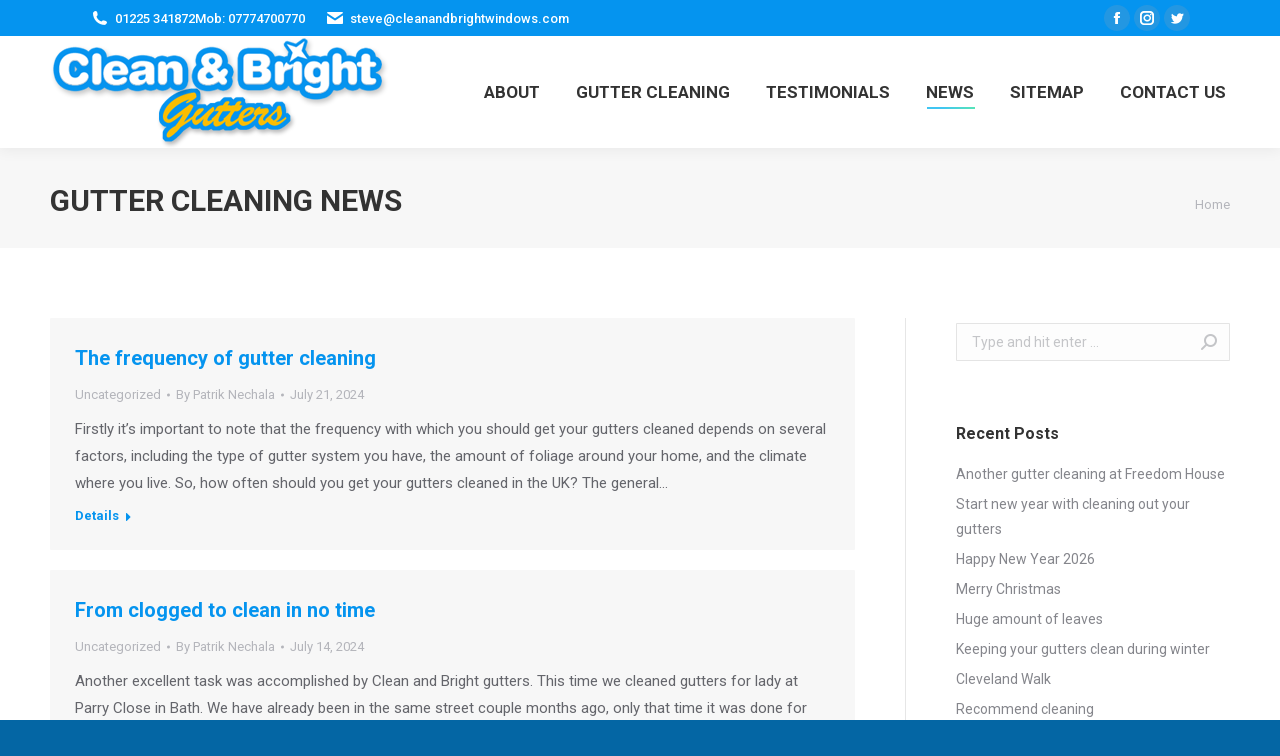

--- FILE ---
content_type: text/html; charset=UTF-8
request_url: http://www.cleanandbrightgutters.com/gutter-cleaning-news/page/7/
body_size: 20118
content:
<!DOCTYPE html>
<!--[if !(IE 6) | !(IE 7) | !(IE 8)  ]><!-->
<html lang="en-US" class="no-js">
<!--<![endif]-->
<head>
	<meta charset="UTF-8" />
		<meta name="viewport" content="width=device-width, initial-scale=1, maximum-scale=1, user-scalable=0">
		<meta name="theme-color" content="#1ebbf0"/>	<link rel="profile" href="https://gmpg.org/xfn/11" />
	        <script type="text/javascript">
            if (/Android|webOS|iPhone|iPad|iPod|BlackBerry|IEMobile|Opera Mini/i.test(navigator.userAgent)) {
                var originalAddEventListener = EventTarget.prototype.addEventListener,
                    oldWidth = window.innerWidth;

                EventTarget.prototype.addEventListener = function (eventName, eventHandler, useCapture) {
                    if (eventName === "resize") {
                        originalAddEventListener.call(this, eventName, function (event) {
                            if (oldWidth === window.innerWidth) {
                                return;
                            }
                            else if (oldWidth !== window.innerWidth) {
                                oldWidth = window.innerWidth;
                            }
                            if (eventHandler.handleEvent) {
                                eventHandler.handleEvent.call(this, event);
                            }
                            else {
                                eventHandler.call(this, event);
                            };
                        }, useCapture);
                    }
                    else {
                        originalAddEventListener.call(this, eventName, eventHandler, useCapture);
                    };
                };
            };
        </script>
		<meta name='robots' content='index, follow, max-image-preview:large, max-snippet:-1, max-video-preview:-1' />

	<!-- This site is optimized with the Yoast SEO plugin v18.3 - https://yoast.com/wordpress/plugins/seo/ -->
	<title>Gutter Cleaning News - Page 7 of 59 - Clean And bright Gutters of Bath</title>
	<link rel="canonical" href="http://www.cleanandbrightgutters.com/gutter-cleaning-news/page/7/" />
	<link rel="prev" href="http://www.cleanandbrightgutters.com/gutter-cleaning-news/page/6/" />
	<link rel="next" href="http://www.cleanandbrightgutters.com/gutter-cleaning-news/page/8/" />
	<meta property="og:locale" content="en_US" />
	<meta property="og:type" content="article" />
	<meta property="og:title" content="Gutter Cleaning News - Page 7 of 59 - Clean And bright Gutters of Bath" />
	<meta property="og:url" content="http://www.cleanandbrightgutters.com/gutter-cleaning-news/" />
	<meta property="og:site_name" content="Clean And bright Gutters of Bath" />
	<meta name="twitter:card" content="summary" />
	<script type="application/ld+json" class="yoast-schema-graph">{"@context":"https://schema.org","@graph":[{"@type":"WebSite","@id":"http://www.cleanandbrightgutters.com/#website","url":"http://www.cleanandbrightgutters.com/","name":"Clean And bright Gutters of Bath","description":"Bath Gutter cleaning services","potentialAction":[{"@type":"SearchAction","target":{"@type":"EntryPoint","urlTemplate":"http://www.cleanandbrightgutters.com/?s={search_term_string}"},"query-input":"required name=search_term_string"}],"inLanguage":"en-US"},{"@type":["WebPage","CollectionPage"],"@id":"http://www.cleanandbrightgutters.com/gutter-cleaning-news/page/7/#webpage","url":"http://www.cleanandbrightgutters.com/gutter-cleaning-news/page/7/","name":"Gutter Cleaning News - Page 7 of 59 - Clean And bright Gutters of Bath","isPartOf":{"@id":"http://www.cleanandbrightgutters.com/#website"},"datePublished":"2015-04-24T10:37:39+00:00","dateModified":"2017-09-18T12:35:37+00:00","breadcrumb":{"@id":"http://www.cleanandbrightgutters.com/gutter-cleaning-news/page/7/#breadcrumb"},"inLanguage":"en-US","potentialAction":[{"@type":"ReadAction","target":["http://www.cleanandbrightgutters.com/gutter-cleaning-news/page/7/"]}]},{"@type":"BreadcrumbList","@id":"http://www.cleanandbrightgutters.com/gutter-cleaning-news/page/7/#breadcrumb","itemListElement":[{"@type":"ListItem","position":1,"name":"Home","item":"http://www.cleanandbrightgutters.com/"},{"@type":"ListItem","position":2,"name":"Gutter Cleaning News"}]}]}</script>
	<!-- / Yoast SEO plugin. -->


<link rel='dns-prefetch' href='//fonts.googleapis.com' />
<link rel='dns-prefetch' href='//s.w.org' />
<link rel='dns-prefetch' href='//m9m6e2w5.stackpathcdn.com' />
<link rel='dns-prefetch' href='//cdn.shareaholic.net' />
<link rel='dns-prefetch' href='//www.shareaholic.net' />
<link rel='dns-prefetch' href='//analytics.shareaholic.com' />
<link rel='dns-prefetch' href='//recs.shareaholic.com' />
<link rel='dns-prefetch' href='//partner.shareaholic.com' />
<link rel="alternate" type="application/rss+xml" title="Clean And bright Gutters of Bath &raquo; Feed" href="http://www.cleanandbrightgutters.com/feed/" />
<link rel="alternate" type="application/rss+xml" title="Clean And bright Gutters of Bath &raquo; Comments Feed" href="http://www.cleanandbrightgutters.com/comments/feed/" />
<!-- Shareaholic - https://www.shareaholic.com -->
<link rel='preload' href='//cdn.shareaholic.net/assets/pub/shareaholic.js' as='script'/>
<script data-no-minify='1' data-cfasync='false'>
_SHR_SETTINGS = {"endpoints":{"local_recs_url":"http:\/\/www.cleanandbrightgutters.com\/wp-admin\/admin-ajax.php?action=shareaholic_permalink_related","ajax_url":"http:\/\/www.cleanandbrightgutters.com\/wp-admin\/admin-ajax.php"},"site_id":"5e0c0d9089e952db3c098ad79b109add"};
</script>
<script data-no-minify='1' data-cfasync='false' src='//cdn.shareaholic.net/assets/pub/shareaholic.js' data-shr-siteid='5e0c0d9089e952db3c098ad79b109add' async ></script>

<!-- Shareaholic Content Tags -->
<meta name='shareaholic:site_name' content='Clean And bright Gutters of Bath' />
<meta name='shareaholic:language' content='en-US' />
<meta name='shareaholic:article_visibility' content='private' />
<meta name='shareaholic:site_id' content='5e0c0d9089e952db3c098ad79b109add' />
<meta name='shareaholic:wp_version' content='9.7.4' />

<!-- Shareaholic Content Tags End -->
<script type="text/javascript">
window._wpemojiSettings = {"baseUrl":"https:\/\/s.w.org\/images\/core\/emoji\/13.1.0\/72x72\/","ext":".png","svgUrl":"https:\/\/s.w.org\/images\/core\/emoji\/13.1.0\/svg\/","svgExt":".svg","source":{"concatemoji":"http:\/\/www.cleanandbrightgutters.com\/wp-includes\/js\/wp-emoji-release.min.js?ver=090d94d985a96518ff00d5e658faa459"}};
/*! This file is auto-generated */
!function(e,a,t){var n,r,o,i=a.createElement("canvas"),p=i.getContext&&i.getContext("2d");function s(e,t){var a=String.fromCharCode;p.clearRect(0,0,i.width,i.height),p.fillText(a.apply(this,e),0,0);e=i.toDataURL();return p.clearRect(0,0,i.width,i.height),p.fillText(a.apply(this,t),0,0),e===i.toDataURL()}function c(e){var t=a.createElement("script");t.src=e,t.defer=t.type="text/javascript",a.getElementsByTagName("head")[0].appendChild(t)}for(o=Array("flag","emoji"),t.supports={everything:!0,everythingExceptFlag:!0},r=0;r<o.length;r++)t.supports[o[r]]=function(e){if(!p||!p.fillText)return!1;switch(p.textBaseline="top",p.font="600 32px Arial",e){case"flag":return s([127987,65039,8205,9895,65039],[127987,65039,8203,9895,65039])?!1:!s([55356,56826,55356,56819],[55356,56826,8203,55356,56819])&&!s([55356,57332,56128,56423,56128,56418,56128,56421,56128,56430,56128,56423,56128,56447],[55356,57332,8203,56128,56423,8203,56128,56418,8203,56128,56421,8203,56128,56430,8203,56128,56423,8203,56128,56447]);case"emoji":return!s([10084,65039,8205,55357,56613],[10084,65039,8203,55357,56613])}return!1}(o[r]),t.supports.everything=t.supports.everything&&t.supports[o[r]],"flag"!==o[r]&&(t.supports.everythingExceptFlag=t.supports.everythingExceptFlag&&t.supports[o[r]]);t.supports.everythingExceptFlag=t.supports.everythingExceptFlag&&!t.supports.flag,t.DOMReady=!1,t.readyCallback=function(){t.DOMReady=!0},t.supports.everything||(n=function(){t.readyCallback()},a.addEventListener?(a.addEventListener("DOMContentLoaded",n,!1),e.addEventListener("load",n,!1)):(e.attachEvent("onload",n),a.attachEvent("onreadystatechange",function(){"complete"===a.readyState&&t.readyCallback()})),(n=t.source||{}).concatemoji?c(n.concatemoji):n.wpemoji&&n.twemoji&&(c(n.twemoji),c(n.wpemoji)))}(window,document,window._wpemojiSettings);
</script>
<style type="text/css">
img.wp-smiley,
img.emoji {
	display: inline !important;
	border: none !important;
	box-shadow: none !important;
	height: 1em !important;
	width: 1em !important;
	margin: 0 0.07em !important;
	vertical-align: -0.1em !important;
	background: none !important;
	padding: 0 !important;
}
</style>
	<link rel='stylesheet' id='wp-block-library-css'  href='http://www.cleanandbrightgutters.com/wp-includes/css/dist/block-library/style.min.css?ver=090d94d985a96518ff00d5e658faa459' type='text/css' media='all' />
<style id='wp-block-library-theme-inline-css' type='text/css'>
.wp-block-audio figcaption{color:#555;font-size:13px;text-align:center}.is-dark-theme .wp-block-audio figcaption{color:hsla(0,0%,100%,.65)}.wp-block-code>code{font-family:Menlo,Consolas,monaco,monospace;color:#1e1e1e;padding:.8em 1em;border:1px solid #ddd;border-radius:4px}.wp-block-embed figcaption{color:#555;font-size:13px;text-align:center}.is-dark-theme .wp-block-embed figcaption{color:hsla(0,0%,100%,.65)}.blocks-gallery-caption{color:#555;font-size:13px;text-align:center}.is-dark-theme .blocks-gallery-caption{color:hsla(0,0%,100%,.65)}.wp-block-image figcaption{color:#555;font-size:13px;text-align:center}.is-dark-theme .wp-block-image figcaption{color:hsla(0,0%,100%,.65)}.wp-block-pullquote{border-top:4px solid;border-bottom:4px solid;margin-bottom:1.75em;color:currentColor}.wp-block-pullquote__citation,.wp-block-pullquote cite,.wp-block-pullquote footer{color:currentColor;text-transform:uppercase;font-size:.8125em;font-style:normal}.wp-block-quote{border-left:.25em solid;margin:0 0 1.75em;padding-left:1em}.wp-block-quote cite,.wp-block-quote footer{color:currentColor;font-size:.8125em;position:relative;font-style:normal}.wp-block-quote.has-text-align-right{border-left:none;border-right:.25em solid;padding-left:0;padding-right:1em}.wp-block-quote.has-text-align-center{border:none;padding-left:0}.wp-block-quote.is-large,.wp-block-quote.is-style-large,.wp-block-quote.is-style-plain{border:none}.wp-block-search .wp-block-search__label{font-weight:700}.wp-block-group:where(.has-background){padding:1.25em 2.375em}.wp-block-separator{border:none;border-bottom:2px solid;margin-left:auto;margin-right:auto;opacity:.4}.wp-block-separator:not(.is-style-wide):not(.is-style-dots){width:100px}.wp-block-separator.has-background:not(.is-style-dots){border-bottom:none;height:1px}.wp-block-separator.has-background:not(.is-style-wide):not(.is-style-dots){height:2px}.wp-block-table thead{border-bottom:3px solid}.wp-block-table tfoot{border-top:3px solid}.wp-block-table td,.wp-block-table th{padding:.5em;border:1px solid;word-break:normal}.wp-block-table figcaption{color:#555;font-size:13px;text-align:center}.is-dark-theme .wp-block-table figcaption{color:hsla(0,0%,100%,.65)}.wp-block-video figcaption{color:#555;font-size:13px;text-align:center}.is-dark-theme .wp-block-video figcaption{color:hsla(0,0%,100%,.65)}.wp-block-template-part.has-background{padding:1.25em 2.375em;margin-top:0;margin-bottom:0}
</style>
<style id='global-styles-inline-css' type='text/css'>
body{--wp--preset--color--black: #000000;--wp--preset--color--cyan-bluish-gray: #abb8c3;--wp--preset--color--white: #FFF;--wp--preset--color--pale-pink: #f78da7;--wp--preset--color--vivid-red: #cf2e2e;--wp--preset--color--luminous-vivid-orange: #ff6900;--wp--preset--color--luminous-vivid-amber: #fcb900;--wp--preset--color--light-green-cyan: #7bdcb5;--wp--preset--color--vivid-green-cyan: #00d084;--wp--preset--color--pale-cyan-blue: #8ed1fc;--wp--preset--color--vivid-cyan-blue: #0693e3;--wp--preset--color--vivid-purple: #9b51e0;--wp--preset--color--accent: #1ebbf0;--wp--preset--color--dark-gray: #111;--wp--preset--color--light-gray: #767676;--wp--preset--gradient--vivid-cyan-blue-to-vivid-purple: linear-gradient(135deg,rgba(6,147,227,1) 0%,rgb(155,81,224) 100%);--wp--preset--gradient--light-green-cyan-to-vivid-green-cyan: linear-gradient(135deg,rgb(122,220,180) 0%,rgb(0,208,130) 100%);--wp--preset--gradient--luminous-vivid-amber-to-luminous-vivid-orange: linear-gradient(135deg,rgba(252,185,0,1) 0%,rgba(255,105,0,1) 100%);--wp--preset--gradient--luminous-vivid-orange-to-vivid-red: linear-gradient(135deg,rgba(255,105,0,1) 0%,rgb(207,46,46) 100%);--wp--preset--gradient--very-light-gray-to-cyan-bluish-gray: linear-gradient(135deg,rgb(238,238,238) 0%,rgb(169,184,195) 100%);--wp--preset--gradient--cool-to-warm-spectrum: linear-gradient(135deg,rgb(74,234,220) 0%,rgb(151,120,209) 20%,rgb(207,42,186) 40%,rgb(238,44,130) 60%,rgb(251,105,98) 80%,rgb(254,248,76) 100%);--wp--preset--gradient--blush-light-purple: linear-gradient(135deg,rgb(255,206,236) 0%,rgb(152,150,240) 100%);--wp--preset--gradient--blush-bordeaux: linear-gradient(135deg,rgb(254,205,165) 0%,rgb(254,45,45) 50%,rgb(107,0,62) 100%);--wp--preset--gradient--luminous-dusk: linear-gradient(135deg,rgb(255,203,112) 0%,rgb(199,81,192) 50%,rgb(65,88,208) 100%);--wp--preset--gradient--pale-ocean: linear-gradient(135deg,rgb(255,245,203) 0%,rgb(182,227,212) 50%,rgb(51,167,181) 100%);--wp--preset--gradient--electric-grass: linear-gradient(135deg,rgb(202,248,128) 0%,rgb(113,206,126) 100%);--wp--preset--gradient--midnight: linear-gradient(135deg,rgb(2,3,129) 0%,rgb(40,116,252) 100%);--wp--preset--duotone--dark-grayscale: url('#wp-duotone-dark-grayscale');--wp--preset--duotone--grayscale: url('#wp-duotone-grayscale');--wp--preset--duotone--purple-yellow: url('#wp-duotone-purple-yellow');--wp--preset--duotone--blue-red: url('#wp-duotone-blue-red');--wp--preset--duotone--midnight: url('#wp-duotone-midnight');--wp--preset--duotone--magenta-yellow: url('#wp-duotone-magenta-yellow');--wp--preset--duotone--purple-green: url('#wp-duotone-purple-green');--wp--preset--duotone--blue-orange: url('#wp-duotone-blue-orange');--wp--preset--font-size--small: 13px;--wp--preset--font-size--medium: 20px;--wp--preset--font-size--large: 36px;--wp--preset--font-size--x-large: 42px;}.has-black-color{color: var(--wp--preset--color--black) !important;}.has-cyan-bluish-gray-color{color: var(--wp--preset--color--cyan-bluish-gray) !important;}.has-white-color{color: var(--wp--preset--color--white) !important;}.has-pale-pink-color{color: var(--wp--preset--color--pale-pink) !important;}.has-vivid-red-color{color: var(--wp--preset--color--vivid-red) !important;}.has-luminous-vivid-orange-color{color: var(--wp--preset--color--luminous-vivid-orange) !important;}.has-luminous-vivid-amber-color{color: var(--wp--preset--color--luminous-vivid-amber) !important;}.has-light-green-cyan-color{color: var(--wp--preset--color--light-green-cyan) !important;}.has-vivid-green-cyan-color{color: var(--wp--preset--color--vivid-green-cyan) !important;}.has-pale-cyan-blue-color{color: var(--wp--preset--color--pale-cyan-blue) !important;}.has-vivid-cyan-blue-color{color: var(--wp--preset--color--vivid-cyan-blue) !important;}.has-vivid-purple-color{color: var(--wp--preset--color--vivid-purple) !important;}.has-black-background-color{background-color: var(--wp--preset--color--black) !important;}.has-cyan-bluish-gray-background-color{background-color: var(--wp--preset--color--cyan-bluish-gray) !important;}.has-white-background-color{background-color: var(--wp--preset--color--white) !important;}.has-pale-pink-background-color{background-color: var(--wp--preset--color--pale-pink) !important;}.has-vivid-red-background-color{background-color: var(--wp--preset--color--vivid-red) !important;}.has-luminous-vivid-orange-background-color{background-color: var(--wp--preset--color--luminous-vivid-orange) !important;}.has-luminous-vivid-amber-background-color{background-color: var(--wp--preset--color--luminous-vivid-amber) !important;}.has-light-green-cyan-background-color{background-color: var(--wp--preset--color--light-green-cyan) !important;}.has-vivid-green-cyan-background-color{background-color: var(--wp--preset--color--vivid-green-cyan) !important;}.has-pale-cyan-blue-background-color{background-color: var(--wp--preset--color--pale-cyan-blue) !important;}.has-vivid-cyan-blue-background-color{background-color: var(--wp--preset--color--vivid-cyan-blue) !important;}.has-vivid-purple-background-color{background-color: var(--wp--preset--color--vivid-purple) !important;}.has-black-border-color{border-color: var(--wp--preset--color--black) !important;}.has-cyan-bluish-gray-border-color{border-color: var(--wp--preset--color--cyan-bluish-gray) !important;}.has-white-border-color{border-color: var(--wp--preset--color--white) !important;}.has-pale-pink-border-color{border-color: var(--wp--preset--color--pale-pink) !important;}.has-vivid-red-border-color{border-color: var(--wp--preset--color--vivid-red) !important;}.has-luminous-vivid-orange-border-color{border-color: var(--wp--preset--color--luminous-vivid-orange) !important;}.has-luminous-vivid-amber-border-color{border-color: var(--wp--preset--color--luminous-vivid-amber) !important;}.has-light-green-cyan-border-color{border-color: var(--wp--preset--color--light-green-cyan) !important;}.has-vivid-green-cyan-border-color{border-color: var(--wp--preset--color--vivid-green-cyan) !important;}.has-pale-cyan-blue-border-color{border-color: var(--wp--preset--color--pale-cyan-blue) !important;}.has-vivid-cyan-blue-border-color{border-color: var(--wp--preset--color--vivid-cyan-blue) !important;}.has-vivid-purple-border-color{border-color: var(--wp--preset--color--vivid-purple) !important;}.has-vivid-cyan-blue-to-vivid-purple-gradient-background{background: var(--wp--preset--gradient--vivid-cyan-blue-to-vivid-purple) !important;}.has-light-green-cyan-to-vivid-green-cyan-gradient-background{background: var(--wp--preset--gradient--light-green-cyan-to-vivid-green-cyan) !important;}.has-luminous-vivid-amber-to-luminous-vivid-orange-gradient-background{background: var(--wp--preset--gradient--luminous-vivid-amber-to-luminous-vivid-orange) !important;}.has-luminous-vivid-orange-to-vivid-red-gradient-background{background: var(--wp--preset--gradient--luminous-vivid-orange-to-vivid-red) !important;}.has-very-light-gray-to-cyan-bluish-gray-gradient-background{background: var(--wp--preset--gradient--very-light-gray-to-cyan-bluish-gray) !important;}.has-cool-to-warm-spectrum-gradient-background{background: var(--wp--preset--gradient--cool-to-warm-spectrum) !important;}.has-blush-light-purple-gradient-background{background: var(--wp--preset--gradient--blush-light-purple) !important;}.has-blush-bordeaux-gradient-background{background: var(--wp--preset--gradient--blush-bordeaux) !important;}.has-luminous-dusk-gradient-background{background: var(--wp--preset--gradient--luminous-dusk) !important;}.has-pale-ocean-gradient-background{background: var(--wp--preset--gradient--pale-ocean) !important;}.has-electric-grass-gradient-background{background: var(--wp--preset--gradient--electric-grass) !important;}.has-midnight-gradient-background{background: var(--wp--preset--gradient--midnight) !important;}.has-small-font-size{font-size: var(--wp--preset--font-size--small) !important;}.has-medium-font-size{font-size: var(--wp--preset--font-size--medium) !important;}.has-large-font-size{font-size: var(--wp--preset--font-size--large) !important;}.has-x-large-font-size{font-size: var(--wp--preset--font-size--x-large) !important;}
</style>
<link rel='stylesheet' id='contact-form-7-css'  href='http://www.cleanandbrightgutters.com/wp-content/plugins/contact-form-7/includes/css/styles.css?ver=5.5.6' type='text/css' media='all' />
<link rel='stylesheet' id='the7-Defaults-css'  href='http://www.cleanandbrightgutters.com/wp-content/uploads/smile_fonts/Defaults/Defaults.css?ver=090d94d985a96518ff00d5e658faa459' type='text/css' media='all' />
<link rel='stylesheet' id='dt-web-fonts-css'  href='https://fonts.googleapis.com/css?family=Roboto:400,500,600,700' type='text/css' media='all' />
<link rel='stylesheet' id='dt-main-css'  href='http://www.cleanandbrightgutters.com/wp-content/themes/dt-the7/css/main.min.css?ver=10.0.0' type='text/css' media='all' />
<style id='dt-main-inline-css' type='text/css'>
body #load {
  display: block;
  height: 100%;
  overflow: hidden;
  position: fixed;
  width: 100%;
  z-index: 9901;
  opacity: 1;
  visibility: visible;
  transition: all .35s ease-out;
}
.load-wrap {
  width: 100%;
  height: 100%;
  background-position: center center;
  background-repeat: no-repeat;
  text-align: center;
}
.load-wrap > svg {
  position: absolute;
  top: 50%;
  left: 50%;
  transform: translate(-50%,-50%);
}
#load {
  background: var(--the7-elementor-beautiful-loading-bg,#ffffff);
}

</style>
<link rel='stylesheet' id='the7-font-css'  href='http://www.cleanandbrightgutters.com/wp-content/themes/dt-the7/fonts/icomoon-the7-font/icomoon-the7-font.min.css?ver=10.0.0' type='text/css' media='all' />
<link rel='stylesheet' id='the7-awesome-fonts-css'  href='http://www.cleanandbrightgutters.com/wp-content/themes/dt-the7/fonts/FontAwesome/css/all.min.css?ver=10.0.0' type='text/css' media='all' />
<link rel='stylesheet' id='the7-awesome-fonts-back-css'  href='http://www.cleanandbrightgutters.com/wp-content/themes/dt-the7/fonts/FontAwesome/back-compat.min.css?ver=10.0.0' type='text/css' media='all' />
<link rel='stylesheet' id='the7-custom-scrollbar-css'  href='http://www.cleanandbrightgutters.com/wp-content/themes/dt-the7/lib/custom-scrollbar/custom-scrollbar.min.css?ver=10.0.0' type='text/css' media='all' />
<link rel='stylesheet' id='the7-wpbakery-css'  href='http://www.cleanandbrightgutters.com/wp-content/themes/dt-the7/css/wpbakery.min.css?ver=10.0.0' type='text/css' media='all' />
<link rel='stylesheet' id='the7-core-css'  href='http://www.cleanandbrightgutters.com/wp-content/plugins/dt-the7-core/assets/css/post-type.min.css?ver=2.5.7.1' type='text/css' media='all' />
<link rel='stylesheet' id='the7-css-vars-css'  href='http://www.cleanandbrightgutters.com/wp-content/uploads/the7-css/css-vars.css?ver=8128c9542eb7' type='text/css' media='all' />
<link rel='stylesheet' id='dt-custom-css'  href='http://www.cleanandbrightgutters.com/wp-content/uploads/the7-css/custom.css?ver=8128c9542eb7' type='text/css' media='all' />
<link rel='stylesheet' id='dt-media-css'  href='http://www.cleanandbrightgutters.com/wp-content/uploads/the7-css/media.css?ver=8128c9542eb7' type='text/css' media='all' />
<link rel='stylesheet' id='the7-mega-menu-css'  href='http://www.cleanandbrightgutters.com/wp-content/uploads/the7-css/mega-menu.css?ver=8128c9542eb7' type='text/css' media='all' />
<link rel='stylesheet' id='the7-elements-albums-portfolio-css'  href='http://www.cleanandbrightgutters.com/wp-content/uploads/the7-css/the7-elements-albums-portfolio.css?ver=8128c9542eb7' type='text/css' media='all' />
<link rel='stylesheet' id='the7-elements-css'  href='http://www.cleanandbrightgutters.com/wp-content/uploads/the7-css/post-type-dynamic.css?ver=8128c9542eb7' type='text/css' media='all' />
<link rel='stylesheet' id='style-css'  href='http://www.cleanandbrightgutters.com/wp-content/themes/dt-the7/style.css?ver=10.0.0' type='text/css' media='all' />
<script type='text/javascript' src='http://www.cleanandbrightgutters.com/wp-includes/js/jquery/jquery.min.js?ver=3.6.0' id='jquery-core-js'></script>
<script type='text/javascript' src='http://www.cleanandbrightgutters.com/wp-includes/js/jquery/jquery-migrate.min.js?ver=3.3.2' id='jquery-migrate-js'></script>
<script type='text/javascript' src='http://www.cleanandbrightgutters.com/wp-content/plugins/revslider/public/assets/js/rbtools.min.js?ver=6.5.8' async id='tp-tools-js'></script>
<script type='text/javascript' src='http://www.cleanandbrightgutters.com/wp-content/plugins/revslider/public/assets/js/rs6.min.js?ver=6.5.8' async id='revmin-js'></script>
<script type='text/javascript' id='dt-above-fold-js-extra'>
/* <![CDATA[ */
var dtLocal = {"themeUrl":"http:\/\/www.cleanandbrightgutters.com\/wp-content\/themes\/dt-the7","passText":"To view this protected post, enter the password below:","moreButtonText":{"loading":"Loading...","loadMore":"Load more"},"postID":"2206","ajaxurl":"http:\/\/www.cleanandbrightgutters.com\/wp-admin\/admin-ajax.php","REST":{"baseUrl":"http:\/\/www.cleanandbrightgutters.com\/wp-json\/the7\/v1","endpoints":{"sendMail":"\/send-mail"}},"contactMessages":{"required":"One or more fields have an error. Please check and try again.","terms":"Please accept the privacy policy.","fillTheCaptchaError":"Please, fill the captcha."},"captchaSiteKey":"","ajaxNonce":"30f468b732","pageData":"","themeSettings":{"smoothScroll":"off","lazyLoading":false,"accentColor":{"mode":"gradient","color":"#1ebbf0"},"desktopHeader":{"height":90},"ToggleCaptionEnabled":"disabled","ToggleCaption":"Navigation","floatingHeader":{"showAfter":94,"showMenu":true,"height":60,"logo":{"showLogo":true,"html":"<img class=\" preload-me\" src=\"http:\/\/www.cleanandbrightgutters.com\/wp-content\/uploads\/2015\/04\/clean-and-bright-gutters3.png\" srcset=\"http:\/\/www.cleanandbrightgutters.com\/wp-content\/uploads\/2015\/04\/clean-and-bright-gutters3.png 341w, http:\/\/www.cleanandbrightgutters.com\/wp-content\/uploads\/2015\/04\/clean-and-bright-gutters3.png 341w\" width=\"341\" height=\"112\"   sizes=\"341px\" alt=\"Clean And bright Gutters of Bath\" \/>","url":"http:\/\/www.cleanandbrightgutters.com\/"}},"topLine":{"floatingTopLine":{"logo":{"showLogo":false,"html":""}}},"mobileHeader":{"firstSwitchPoint":990,"secondSwitchPoint":778,"firstSwitchPointHeight":90,"secondSwitchPointHeight":60,"mobileToggleCaptionEnabled":"disabled","mobileToggleCaption":"Menu"},"stickyMobileHeaderFirstSwitch":{"logo":{"html":"<img class=\" preload-me\" src=\"http:\/\/www.cleanandbrightgutters.com\/wp-content\/uploads\/2015\/04\/clean-and-bright-gutters3.png\" srcset=\"http:\/\/www.cleanandbrightgutters.com\/wp-content\/uploads\/2015\/04\/clean-and-bright-gutters3.png 341w, http:\/\/www.cleanandbrightgutters.com\/wp-content\/uploads\/2015\/04\/clean-and-bright-gutters3.png 341w\" width=\"341\" height=\"112\"   sizes=\"341px\" alt=\"Clean And bright Gutters of Bath\" \/>"}},"stickyMobileHeaderSecondSwitch":{"logo":{"html":"<img class=\" preload-me\" src=\"http:\/\/www.cleanandbrightgutters.com\/wp-content\/uploads\/2015\/04\/clean-and-bright-windows-sm.png\" srcset=\"http:\/\/www.cleanandbrightgutters.com\/wp-content\/uploads\/2015\/04\/clean-and-bright-windows-sm.png 236w\" width=\"236\" height=\"56\"   sizes=\"236px\" alt=\"Clean And bright Gutters of Bath\" \/>"}},"content":{"textColor":"#64656b","headerColor":"#0594ef"},"sidebar":{"switchPoint":990},"boxedWidth":"1280px","stripes":{"stripe1":{"textColor":"#787d85","headerColor":"#3b3f4a"},"stripe2":{"textColor":"#8b9199","headerColor":"#ffffff"},"stripe3":{"textColor":"#ffffff","headerColor":"#ffffff"}}},"VCMobileScreenWidth":"768"};
var dtShare = {"shareButtonText":{"facebook":"Share on Facebook","twitter":"Tweet","pinterest":"Pin it","linkedin":"Share on Linkedin","whatsapp":"Share on Whatsapp"},"overlayOpacity":"85"};
/* ]]> */
</script>
<script type='text/javascript' src='http://www.cleanandbrightgutters.com/wp-content/themes/dt-the7/js/above-the-fold.min.js?ver=10.0.0' id='dt-above-fold-js'></script>
<link rel="https://api.w.org/" href="http://www.cleanandbrightgutters.com/wp-json/" /><link rel="EditURI" type="application/rsd+xml" title="RSD" href="http://www.cleanandbrightgutters.com/xmlrpc.php?rsd" />
<link rel="wlwmanifest" type="application/wlwmanifest+xml" href="http://www.cleanandbrightgutters.com/wp-includes/wlwmanifest.xml" /> 

<script type="text/javascript">
(function(url){
	if(/(?:Chrome\/26\.0\.1410\.63 Safari\/537\.31|WordfenceTestMonBot)/.test(navigator.userAgent)){ return; }
	var addEvent = function(evt, handler) {
		if (window.addEventListener) {
			document.addEventListener(evt, handler, false);
		} else if (window.attachEvent) {
			document.attachEvent('on' + evt, handler);
		}
	};
	var removeEvent = function(evt, handler) {
		if (window.removeEventListener) {
			document.removeEventListener(evt, handler, false);
		} else if (window.detachEvent) {
			document.detachEvent('on' + evt, handler);
		}
	};
	var evts = 'contextmenu dblclick drag dragend dragenter dragleave dragover dragstart drop keydown keypress keyup mousedown mousemove mouseout mouseover mouseup mousewheel scroll'.split(' ');
	var logHuman = function() {
		if (window.wfLogHumanRan) { return; }
		window.wfLogHumanRan = true;
		var wfscr = document.createElement('script');
		wfscr.type = 'text/javascript';
		wfscr.async = true;
		wfscr.src = url + '&r=' + Math.random();
		(document.getElementsByTagName('head')[0]||document.getElementsByTagName('body')[0]).appendChild(wfscr);
		for (var i = 0; i < evts.length; i++) {
			removeEvent(evts[i], logHuman);
		}
	};
	for (var i = 0; i < evts.length; i++) {
		addEvent(evts[i], logHuman);
	}
})('//www.cleanandbrightgutters.com/?wordfence_lh=1&hid=C41B958D016FB99EC4036B3383E96F0A');
</script><meta name="generator" content="Powered by WPBakery Page Builder - drag and drop page builder for WordPress."/>
<meta name="generator" content="Powered by Slider Revolution 6.5.8 - responsive, Mobile-Friendly Slider Plugin for WordPress with comfortable drag and drop interface." />
<script type="text/javascript" id="the7-loader-script">
document.addEventListener("DOMContentLoaded", function(event) {
	var load = document.getElementById("load");
	if(!load.classList.contains('loader-removed')){
		var removeLoading = setTimeout(function() {
			load.className += " loader-removed";
		}, 300);
	}
});
</script>
		<script type="text/javascript">function setREVStartSize(e){
			//window.requestAnimationFrame(function() {				 
				window.RSIW = window.RSIW===undefined ? window.innerWidth : window.RSIW;	
				window.RSIH = window.RSIH===undefined ? window.innerHeight : window.RSIH;	
				try {								
					var pw = document.getElementById(e.c).parentNode.offsetWidth,
						newh;
					pw = pw===0 || isNaN(pw) ? window.RSIW : pw;
					e.tabw = e.tabw===undefined ? 0 : parseInt(e.tabw);
					e.thumbw = e.thumbw===undefined ? 0 : parseInt(e.thumbw);
					e.tabh = e.tabh===undefined ? 0 : parseInt(e.tabh);
					e.thumbh = e.thumbh===undefined ? 0 : parseInt(e.thumbh);
					e.tabhide = e.tabhide===undefined ? 0 : parseInt(e.tabhide);
					e.thumbhide = e.thumbhide===undefined ? 0 : parseInt(e.thumbhide);
					e.mh = e.mh===undefined || e.mh=="" || e.mh==="auto" ? 0 : parseInt(e.mh,0);		
					if(e.layout==="fullscreen" || e.l==="fullscreen") 						
						newh = Math.max(e.mh,window.RSIH);					
					else{					
						e.gw = Array.isArray(e.gw) ? e.gw : [e.gw];
						for (var i in e.rl) if (e.gw[i]===undefined || e.gw[i]===0) e.gw[i] = e.gw[i-1];					
						e.gh = e.el===undefined || e.el==="" || (Array.isArray(e.el) && e.el.length==0)? e.gh : e.el;
						e.gh = Array.isArray(e.gh) ? e.gh : [e.gh];
						for (var i in e.rl) if (e.gh[i]===undefined || e.gh[i]===0) e.gh[i] = e.gh[i-1];
											
						var nl = new Array(e.rl.length),
							ix = 0,						
							sl;					
						e.tabw = e.tabhide>=pw ? 0 : e.tabw;
						e.thumbw = e.thumbhide>=pw ? 0 : e.thumbw;
						e.tabh = e.tabhide>=pw ? 0 : e.tabh;
						e.thumbh = e.thumbhide>=pw ? 0 : e.thumbh;					
						for (var i in e.rl) nl[i] = e.rl[i]<window.RSIW ? 0 : e.rl[i];
						sl = nl[0];									
						for (var i in nl) if (sl>nl[i] && nl[i]>0) { sl = nl[i]; ix=i;}															
						var m = pw>(e.gw[ix]+e.tabw+e.thumbw) ? 1 : (pw-(e.tabw+e.thumbw)) / (e.gw[ix]);					
						newh =  (e.gh[ix] * m) + (e.tabh + e.thumbh);
					}
					var el = document.getElementById(e.c);
					if (el!==null && el) el.style.height = newh+"px";					
					el = document.getElementById(e.c+"_wrapper");
					if (el!==null && el) {
						el.style.height = newh+"px";
						el.style.display = "block";
					}
				} catch(e){
					console.log("Failure at Presize of Slider:" + e)
				}					   
			//});
		  };</script>
<noscript><style> .wpb_animate_when_almost_visible { opacity: 1; }</style></noscript></head>
<body id="the7-body" class="blog paged wp-embed-responsive paged-7 the7-core-ver-2.5.7.1 layout-list boxed-layout dt-responsive-on right-mobile-menu-close-icon ouside-menu-close-icon mobile-hamburger-close-bg-enable mobile-hamburger-close-bg-hover-enable  fade-medium-mobile-menu-close-icon fade-medium-menu-close-icon accent-gradient srcset-enabled btn-flat custom-btn-color custom-btn-hover-color phantom-fade phantom-shadow-decoration phantom-main-logo-on floating-mobile-menu-icon top-header first-switch-logo-left first-switch-menu-right second-switch-logo-left second-switch-menu-right right-mobile-menu layzr-loading-on popup-message-style dt-fa-compatibility the7-ver-10.0.0 wpb-js-composer js-comp-ver-6.4.1 vc_non_responsive">
<svg xmlns="http://www.w3.org/2000/svg" viewBox="0 0 0 0" width="0" height="0" focusable="false" role="none" style="visibility: hidden; position: absolute; left: -9999px; overflow: hidden;" ><defs><filter id="wp-duotone-dark-grayscale"><feColorMatrix color-interpolation-filters="sRGB" type="matrix" values=" .299 .587 .114 0 0 .299 .587 .114 0 0 .299 .587 .114 0 0 .299 .587 .114 0 0 " /><feComponentTransfer color-interpolation-filters="sRGB" ><feFuncR type="table" tableValues="0 0.49803921568627" /><feFuncG type="table" tableValues="0 0.49803921568627" /><feFuncB type="table" tableValues="0 0.49803921568627" /><feFuncA type="table" tableValues="1 1" /></feComponentTransfer><feComposite in2="SourceGraphic" operator="in" /></filter></defs></svg><svg xmlns="http://www.w3.org/2000/svg" viewBox="0 0 0 0" width="0" height="0" focusable="false" role="none" style="visibility: hidden; position: absolute; left: -9999px; overflow: hidden;" ><defs><filter id="wp-duotone-grayscale"><feColorMatrix color-interpolation-filters="sRGB" type="matrix" values=" .299 .587 .114 0 0 .299 .587 .114 0 0 .299 .587 .114 0 0 .299 .587 .114 0 0 " /><feComponentTransfer color-interpolation-filters="sRGB" ><feFuncR type="table" tableValues="0 1" /><feFuncG type="table" tableValues="0 1" /><feFuncB type="table" tableValues="0 1" /><feFuncA type="table" tableValues="1 1" /></feComponentTransfer><feComposite in2="SourceGraphic" operator="in" /></filter></defs></svg><svg xmlns="http://www.w3.org/2000/svg" viewBox="0 0 0 0" width="0" height="0" focusable="false" role="none" style="visibility: hidden; position: absolute; left: -9999px; overflow: hidden;" ><defs><filter id="wp-duotone-purple-yellow"><feColorMatrix color-interpolation-filters="sRGB" type="matrix" values=" .299 .587 .114 0 0 .299 .587 .114 0 0 .299 .587 .114 0 0 .299 .587 .114 0 0 " /><feComponentTransfer color-interpolation-filters="sRGB" ><feFuncR type="table" tableValues="0.54901960784314 0.98823529411765" /><feFuncG type="table" tableValues="0 1" /><feFuncB type="table" tableValues="0.71764705882353 0.25490196078431" /><feFuncA type="table" tableValues="1 1" /></feComponentTransfer><feComposite in2="SourceGraphic" operator="in" /></filter></defs></svg><svg xmlns="http://www.w3.org/2000/svg" viewBox="0 0 0 0" width="0" height="0" focusable="false" role="none" style="visibility: hidden; position: absolute; left: -9999px; overflow: hidden;" ><defs><filter id="wp-duotone-blue-red"><feColorMatrix color-interpolation-filters="sRGB" type="matrix" values=" .299 .587 .114 0 0 .299 .587 .114 0 0 .299 .587 .114 0 0 .299 .587 .114 0 0 " /><feComponentTransfer color-interpolation-filters="sRGB" ><feFuncR type="table" tableValues="0 1" /><feFuncG type="table" tableValues="0 0.27843137254902" /><feFuncB type="table" tableValues="0.5921568627451 0.27843137254902" /><feFuncA type="table" tableValues="1 1" /></feComponentTransfer><feComposite in2="SourceGraphic" operator="in" /></filter></defs></svg><svg xmlns="http://www.w3.org/2000/svg" viewBox="0 0 0 0" width="0" height="0" focusable="false" role="none" style="visibility: hidden; position: absolute; left: -9999px; overflow: hidden;" ><defs><filter id="wp-duotone-midnight"><feColorMatrix color-interpolation-filters="sRGB" type="matrix" values=" .299 .587 .114 0 0 .299 .587 .114 0 0 .299 .587 .114 0 0 .299 .587 .114 0 0 " /><feComponentTransfer color-interpolation-filters="sRGB" ><feFuncR type="table" tableValues="0 0" /><feFuncG type="table" tableValues="0 0.64705882352941" /><feFuncB type="table" tableValues="0 1" /><feFuncA type="table" tableValues="1 1" /></feComponentTransfer><feComposite in2="SourceGraphic" operator="in" /></filter></defs></svg><svg xmlns="http://www.w3.org/2000/svg" viewBox="0 0 0 0" width="0" height="0" focusable="false" role="none" style="visibility: hidden; position: absolute; left: -9999px; overflow: hidden;" ><defs><filter id="wp-duotone-magenta-yellow"><feColorMatrix color-interpolation-filters="sRGB" type="matrix" values=" .299 .587 .114 0 0 .299 .587 .114 0 0 .299 .587 .114 0 0 .299 .587 .114 0 0 " /><feComponentTransfer color-interpolation-filters="sRGB" ><feFuncR type="table" tableValues="0.78039215686275 1" /><feFuncG type="table" tableValues="0 0.94901960784314" /><feFuncB type="table" tableValues="0.35294117647059 0.47058823529412" /><feFuncA type="table" tableValues="1 1" /></feComponentTransfer><feComposite in2="SourceGraphic" operator="in" /></filter></defs></svg><svg xmlns="http://www.w3.org/2000/svg" viewBox="0 0 0 0" width="0" height="0" focusable="false" role="none" style="visibility: hidden; position: absolute; left: -9999px; overflow: hidden;" ><defs><filter id="wp-duotone-purple-green"><feColorMatrix color-interpolation-filters="sRGB" type="matrix" values=" .299 .587 .114 0 0 .299 .587 .114 0 0 .299 .587 .114 0 0 .299 .587 .114 0 0 " /><feComponentTransfer color-interpolation-filters="sRGB" ><feFuncR type="table" tableValues="0.65098039215686 0.40392156862745" /><feFuncG type="table" tableValues="0 1" /><feFuncB type="table" tableValues="0.44705882352941 0.4" /><feFuncA type="table" tableValues="1 1" /></feComponentTransfer><feComposite in2="SourceGraphic" operator="in" /></filter></defs></svg><svg xmlns="http://www.w3.org/2000/svg" viewBox="0 0 0 0" width="0" height="0" focusable="false" role="none" style="visibility: hidden; position: absolute; left: -9999px; overflow: hidden;" ><defs><filter id="wp-duotone-blue-orange"><feColorMatrix color-interpolation-filters="sRGB" type="matrix" values=" .299 .587 .114 0 0 .299 .587 .114 0 0 .299 .587 .114 0 0 .299 .587 .114 0 0 " /><feComponentTransfer color-interpolation-filters="sRGB" ><feFuncR type="table" tableValues="0.098039215686275 1" /><feFuncG type="table" tableValues="0 0.66274509803922" /><feFuncB type="table" tableValues="0.84705882352941 0.41960784313725" /><feFuncA type="table" tableValues="1 1" /></feComponentTransfer><feComposite in2="SourceGraphic" operator="in" /></filter></defs></svg><!-- The7 10.0.0 -->
<div id="load" class="spinner-loader">
	<div class="load-wrap"><style type="text/css">
    [class*="the7-spinner-animate-"]{
        animation: spinner-animation 1s cubic-bezier(1,1,1,1) infinite;
        x:46.5px;
        y:40px;
        width:7px;
        height:20px;
        fill:var(--the7-beautiful-spinner-color);
        opacity: 0.2;
    }
    .the7-spinner-animate-2{
        animation-delay: 0.083s;
    }
    .the7-spinner-animate-3{
        animation-delay: 0.166s;
    }
    .the7-spinner-animate-4{
         animation-delay: 0.25s;
    }
    .the7-spinner-animate-5{
         animation-delay: 0.33s;
    }
    .the7-spinner-animate-6{
         animation-delay: 0.416s;
    }
    .the7-spinner-animate-7{
         animation-delay: 0.5s;
    }
    .the7-spinner-animate-8{
         animation-delay: 0.58s;
    }
    .the7-spinner-animate-9{
         animation-delay: 0.666s;
    }
    .the7-spinner-animate-10{
         animation-delay: 0.75s;
    }
    .the7-spinner-animate-11{
        animation-delay: 0.83s;
    }
    .the7-spinner-animate-12{
        animation-delay: 0.916s;
    }
    @keyframes spinner-animation{
        from {
            opacity: 1;
        }
        to{
            opacity: 0;
        }
    }
</style>
<svg width="75px" height="75px" xmlns="http://www.w3.org/2000/svg" viewBox="0 0 100 100" preserveAspectRatio="xMidYMid">
	<rect class="the7-spinner-animate-1" rx="5" ry="5" transform="rotate(0 50 50) translate(0 -30)"></rect>
	<rect class="the7-spinner-animate-2" rx="5" ry="5" transform="rotate(30 50 50) translate(0 -30)"></rect>
	<rect class="the7-spinner-animate-3" rx="5" ry="5" transform="rotate(60 50 50) translate(0 -30)"></rect>
	<rect class="the7-spinner-animate-4" rx="5" ry="5" transform="rotate(90 50 50) translate(0 -30)"></rect>
	<rect class="the7-spinner-animate-5" rx="5" ry="5" transform="rotate(120 50 50) translate(0 -30)"></rect>
	<rect class="the7-spinner-animate-6" rx="5" ry="5" transform="rotate(150 50 50) translate(0 -30)"></rect>
	<rect class="the7-spinner-animate-7" rx="5" ry="5" transform="rotate(180 50 50) translate(0 -30)"></rect>
	<rect class="the7-spinner-animate-8" rx="5" ry="5" transform="rotate(210 50 50) translate(0 -30)"></rect>
	<rect class="the7-spinner-animate-9" rx="5" ry="5" transform="rotate(240 50 50) translate(0 -30)"></rect>
	<rect class="the7-spinner-animate-10" rx="5" ry="5" transform="rotate(270 50 50) translate(0 -30)"></rect>
	<rect class="the7-spinner-animate-11" rx="5" ry="5" transform="rotate(300 50 50) translate(0 -30)"></rect>
	<rect class="the7-spinner-animate-12" rx="5" ry="5" transform="rotate(330 50 50) translate(0 -30)"></rect>
</svg></div>
</div>
<div id="page" class="boxed">
	<a class="skip-link screen-reader-text" href="#content">Skip to content</a>

<div class="masthead inline-header right widgets full-height shadow-decoration shadow-mobile-header-decoration medium-mobile-menu-icon mobile-menu-icon-bg-on mobile-menu-icon-hover-bg-on dt-parent-menu-clickable show-sub-menu-on-hover show-mobile-logo"  role="banner">

	<div class="top-bar top-bar-line-hide">
	<div class="top-bar-bg" ></div>
	<div class="left-widgets mini-widgets"><span class="mini-contacts phone show-on-desktop in-top-bar-left in-menu-second-switch"><i class="fa-fw the7-mw-icon-phone-bold"></i><a href="tel:01225341872">01225 341872</a><a href="tel:07774700770">    Mob: 07774700770</a></span><span class="mini-contacts email show-on-desktop in-top-bar-left in-menu-second-switch"><i class="fa-fw the7-mw-icon-mail-bold"></i><a href="mailto:steve@cleanandbrightwindows.com">steve@cleanandbrightwindows.com</a></span></div><div class="right-widgets mini-widgets"><div class="soc-ico show-on-desktop in-top-bar-right in-menu-second-switch custom-bg disabled-border border-off hover-accent-bg hover-disabled-border  hover-border-off"><a title="Facebook page opens in new window" href="https://www.facebook.com/cleanandbrightwindws/" target="_blank" class="facebook"><span class="soc-font-icon"></span><span class="screen-reader-text">Facebook page opens in new window</span></a><a title="Instagram page opens in new window" href="https://www.instagram.com/clean_and_bright_windows/" target="_blank" class="instagram"><span class="soc-font-icon"></span><span class="screen-reader-text">Instagram page opens in new window</span></a><a title="Twitter page opens in new window" href="https://twitter.com/bathwindows" target="_blank" class="twitter"><span class="soc-font-icon"></span><span class="screen-reader-text">Twitter page opens in new window</span></a></div></div></div>

	<header class="header-bar">

		<div class="branding">
	<div id="site-title" class="assistive-text">Clean And bright Gutters of Bath</div>
	<div id="site-description" class="assistive-text">Bath Gutter cleaning services</div>
	<a class="same-logo" href="http://www.cleanandbrightgutters.com/"><img class=" preload-me" src="http://www.cleanandbrightgutters.com/wp-content/uploads/2015/04/clean-and-bright-gutters3.png" srcset="http://www.cleanandbrightgutters.com/wp-content/uploads/2015/04/clean-and-bright-gutters3.png 341w, http://www.cleanandbrightgutters.com/wp-content/uploads/2015/04/clean-and-bright-gutters3.png 341w" width="341" height="112"   sizes="341px" alt="Clean And bright Gutters of Bath" /><img class="mobile-logo preload-me" src="http://www.cleanandbrightgutters.com/wp-content/uploads/2015/04/clean-and-bright-windows-sm.png" srcset="http://www.cleanandbrightgutters.com/wp-content/uploads/2015/04/clean-and-bright-windows-sm.png 236w" width="236" height="56"   sizes="236px" alt="Clean And bright Gutters of Bath" /></a></div>

		<ul id="primary-menu" class="main-nav underline-decoration l-to-r-line outside-item-remove-margin" role="menubar"><li class="menu-item menu-item-type-post_type menu-item-object-page menu-item-577 first" role="presentation"><a href='http://www.cleanandbrightgutters.com/about-us/' data-level='1' role="menuitem"><span class="menu-item-text"><span class="menu-text">ABOUT</span></span></a></li> <li class="menu-item menu-item-type-post_type menu-item-object-page menu-item-615" role="presentation"><a href='http://www.cleanandbrightgutters.com/gutter-cleaning-bath/' data-level='1' role="menuitem"><span class="menu-item-text"><span class="menu-text">GUTTER CLEANING</span></span></a></li> <li class="menu-item menu-item-type-post_type menu-item-object-page menu-item-575" role="presentation"><a href='http://www.cleanandbrightgutters.com/gutter-cleaning-testimonials/' data-level='1' role="menuitem"><span class="menu-item-text"><span class="menu-text">TESTIMONIALS</span></span></a></li> <li class="menu-item menu-item-type-post_type menu-item-object-page current-menu-item page_item page-item-569 current_page_item current_page_parent menu-item-572 act" role="presentation"><a href='http://www.cleanandbrightgutters.com/gutter-cleaning-news/' data-level='1' role="menuitem"><span class="menu-item-text"><span class="menu-text">NEWS</span></span></a></li> <li class="menu-item menu-item-type-post_type menu-item-object-page menu-item-574" role="presentation"><a href='http://www.cleanandbrightgutters.com/sitemap/' data-level='1' role="menuitem"><span class="menu-item-text"><span class="menu-text">SITEMAP</span></span></a></li> <li class="menu-item menu-item-type-post_type menu-item-object-page menu-item-581" role="presentation"><a href='http://www.cleanandbrightgutters.com/contact-us/' data-level='1' role="menuitem"><span class="menu-item-text"><span class="menu-text">CONTACT US</span></span></a></li> </ul>
		
	</header>

</div>
<div class="dt-mobile-header mobile-menu-show-divider">
	<div class="dt-close-mobile-menu-icon"><div class="close-line-wrap"><span class="close-line"></span><span class="close-line"></span><span class="close-line"></span></div></div>	<ul id="mobile-menu" class="mobile-main-nav" role="menubar">
		<li class="menu-item menu-item-type-post_type menu-item-object-page menu-item-577 first" role="presentation"><a href='http://www.cleanandbrightgutters.com/about-us/' data-level='1' role="menuitem"><span class="menu-item-text"><span class="menu-text">ABOUT</span></span></a></li> <li class="menu-item menu-item-type-post_type menu-item-object-page menu-item-615" role="presentation"><a href='http://www.cleanandbrightgutters.com/gutter-cleaning-bath/' data-level='1' role="menuitem"><span class="menu-item-text"><span class="menu-text">GUTTER CLEANING</span></span></a></li> <li class="menu-item menu-item-type-post_type menu-item-object-page menu-item-575" role="presentation"><a href='http://www.cleanandbrightgutters.com/gutter-cleaning-testimonials/' data-level='1' role="menuitem"><span class="menu-item-text"><span class="menu-text">TESTIMONIALS</span></span></a></li> <li class="menu-item menu-item-type-post_type menu-item-object-page current-menu-item page_item page-item-569 current_page_item current_page_parent menu-item-572 act" role="presentation"><a href='http://www.cleanandbrightgutters.com/gutter-cleaning-news/' data-level='1' role="menuitem"><span class="menu-item-text"><span class="menu-text">NEWS</span></span></a></li> <li class="menu-item menu-item-type-post_type menu-item-object-page menu-item-574" role="presentation"><a href='http://www.cleanandbrightgutters.com/sitemap/' data-level='1' role="menuitem"><span class="menu-item-text"><span class="menu-text">SITEMAP</span></span></a></li> <li class="menu-item menu-item-type-post_type menu-item-object-page menu-item-581" role="presentation"><a href='http://www.cleanandbrightgutters.com/contact-us/' data-level='1' role="menuitem"><span class="menu-item-text"><span class="menu-text">CONTACT US</span></span></a></li> 	</ul>
	<div class='mobile-mini-widgets-in-menu'></div>
</div>

		<div class="page-title title-left solid-bg breadcrumbs-mobile-off page-title-responsive-enabled">
			<div class="wf-wrap">

				<div class="page-title-head hgroup"><h1 >Gutter Cleaning News</h1></div><div class="page-title-breadcrumbs"><div class="assistive-text">You are here:</div><ol class="breadcrumbs text-small" itemscope itemtype="https://schema.org/BreadcrumbList"><li itemprop="itemListElement" itemscope itemtype="https://schema.org/ListItem"><a itemprop="item" href="http://www.cleanandbrightgutters.com/" title=""><span itemprop="name">Home</span></a><meta itemprop="position" content="1" /></li></ol></div>			</div>
		</div>

		

<div id="main" class="sidebar-right sidebar-divider-vertical">

	
	<div class="main-gradient"></div>
	<div class="wf-wrap">
	<div class="wf-container-main">

	

			<!-- Content -->
			<div id="content" class="content" role="main">

				
					<div class="articles-list">

						
						
						
							

	<article class="post project-odd no-img post-2206 type-post status-publish format-standard hentry category-uncategorized category-1 bg-on description-off">

		

<div class="blog-content wf-td" style="width: 70%;">

	<h3 class="entry-title"><a href="http://www.cleanandbrightgutters.com/the-frequency-of-gutter-cleaning/" title="The frequency of gutter cleaning" rel="bookmark">The frequency of gutter cleaning</a></h3>

	<div class="entry-meta"><span class="category-link"><a href="http://www.cleanandbrightgutters.com/category/uncategorized/" >Uncategorized</a></span><a class="author vcard" href="http://www.cleanandbrightgutters.com/author/steve/" title="View all posts by Patrik Nechala" rel="author">By <span class="fn">Patrik Nechala</span></a><a href="http://www.cleanandbrightgutters.com/2024/07/21/" title="2:23 pm" class="data-link" rel="bookmark"><time class="entry-date updated" datetime="2024-07-21T14:23:52+00:00">July 21, 2024</time></a></div><div style='display:none;' class='shareaholic-canvas' data-app='share_buttons' data-title='The frequency of gutter cleaning' data-link='http://www.cleanandbrightgutters.com/the-frequency-of-gutter-cleaning/' data-app-id-name='index_above_content'></div><p>Firstly it’s important to note that the frequency with which you should get your gutters cleaned depends on several factors, including the type of gutter system you have, the amount of foliage around your home, and the climate where you live. So, how often should you get your gutters cleaned in the UK? The general&hellip;</p>
<div style='display:none;' class='shareaholic-canvas' data-app='share_buttons' data-title='The frequency of gutter cleaning' data-link='http://www.cleanandbrightgutters.com/the-frequency-of-gutter-cleaning/' data-app-id-name='index_below_content'></div>
<a href="http://www.cleanandbrightgutters.com/the-frequency-of-gutter-cleaning/" class="details more-link" aria-label="Read more about The frequency of gutter cleaning">Details</a>

</div>
	</article>


						
							

	<article class="post project-odd no-img post-2203 type-post status-publish format-standard hentry category-uncategorized category-1 bg-on description-off">

		

<div class="blog-content wf-td" style="width: 70%;">

	<h3 class="entry-title"><a href="http://www.cleanandbrightgutters.com/from-clogged-to-clean-in-no-time/" title="From clogged to clean in no time" rel="bookmark">From clogged to clean in no time</a></h3>

	<div class="entry-meta"><span class="category-link"><a href="http://www.cleanandbrightgutters.com/category/uncategorized/" >Uncategorized</a></span><a class="author vcard" href="http://www.cleanandbrightgutters.com/author/steve/" title="View all posts by Patrik Nechala" rel="author">By <span class="fn">Patrik Nechala</span></a><a href="http://www.cleanandbrightgutters.com/2024/07/14/" title="5:57 pm" class="data-link" rel="bookmark"><time class="entry-date updated" datetime="2024-07-14T17:57:28+00:00">July 14, 2024</time></a></div><div style='display:none;' class='shareaholic-canvas' data-app='share_buttons' data-title='From clogged to clean in no time' data-link='http://www.cleanandbrightgutters.com/from-clogged-to-clean-in-no-time/' data-app-id-name='index_above_content'></div><p>Another excellent task was accomplished by Clean and Bright gutters. This time we cleaned gutters for lady at Parry Close in Bath. We have already been in the same street couple months ago, only that time it was done for somebody else. So we were quite familiar with the property and that made the job&hellip;</p>
<div style='display:none;' class='shareaholic-canvas' data-app='share_buttons' data-title='From clogged to clean in no time' data-link='http://www.cleanandbrightgutters.com/from-clogged-to-clean-in-no-time/' data-app-id-name='index_below_content'></div>
<a href="http://www.cleanandbrightgutters.com/from-clogged-to-clean-in-no-time/" class="details more-link" aria-label="Read more about From clogged to clean in no time">Details</a>

</div>
	</article>


						
							

	<article class="post project-odd no-img post-2200 type-post status-publish format-standard hentry category-uncategorized category-1 bg-on description-off">

		

<div class="blog-content wf-td" style="width: 70%;">

	<h3 class="entry-title"><a href="http://www.cleanandbrightgutters.com/wash-away-your-gutter-worries/" title="Wash away your gutter worries" rel="bookmark">Wash away your gutter worries</a></h3>

	<div class="entry-meta"><span class="category-link"><a href="http://www.cleanandbrightgutters.com/category/uncategorized/" >Uncategorized</a></span><a class="author vcard" href="http://www.cleanandbrightgutters.com/author/steve/" title="View all posts by Patrik Nechala" rel="author">By <span class="fn">Patrik Nechala</span></a><a href="http://www.cleanandbrightgutters.com/2024/07/07/" title="2:58 pm" class="data-link" rel="bookmark"><time class="entry-date updated" datetime="2024-07-07T14:58:48+00:00">July 7, 2024</time></a></div><div style='display:none;' class='shareaholic-canvas' data-app='share_buttons' data-title='Wash away your gutter worries' data-link='http://www.cleanandbrightgutters.com/wash-away-your-gutter-worries/' data-app-id-name='index_above_content'></div><p>Have you got a grass growing out of your gutters or have you found a large stain on your ceiling? if yes, you probably have a blocked gutter system and it can cause you all sorts of problems. There is no need to panic as you can always hire a professionals and wash away your&hellip;</p>
<div style='display:none;' class='shareaholic-canvas' data-app='share_buttons' data-title='Wash away your gutter worries' data-link='http://www.cleanandbrightgutters.com/wash-away-your-gutter-worries/' data-app-id-name='index_below_content'></div>
<a href="http://www.cleanandbrightgutters.com/wash-away-your-gutter-worries/" class="details more-link" aria-label="Read more about Wash away your gutter worries">Details</a>

</div>
	</article>


						
							

	<article class="post project-odd no-img post-2197 type-post status-publish format-standard hentry category-uncategorized category-1 bg-on description-off">

		

<div class="blog-content wf-td" style="width: 70%;">

	<h3 class="entry-title"><a href="http://www.cleanandbrightgutters.com/sagging-gutters/" title="Sagging gutters" rel="bookmark">Sagging gutters</a></h3>

	<div class="entry-meta"><span class="category-link"><a href="http://www.cleanandbrightgutters.com/category/uncategorized/" >Uncategorized</a></span><a class="author vcard" href="http://www.cleanandbrightgutters.com/author/steve/" title="View all posts by Patrik Nechala" rel="author">By <span class="fn">Patrik Nechala</span></a><a href="http://www.cleanandbrightgutters.com/2024/06/30/" title="8:33 pm" class="data-link" rel="bookmark"><time class="entry-date updated" datetime="2024-06-30T20:33:50+00:00">June 30, 2024</time></a></div><div style='display:none;' class='shareaholic-canvas' data-app='share_buttons' data-title='Sagging gutters' data-link='http://www.cleanandbrightgutters.com/sagging-gutters/' data-app-id-name='index_above_content'></div><p>Taking care of the gutters is one of the most neglected tasks homeowners fail to act on nowadays. This can lead to the appearance of damaged gutters and major water problems in someone&#8217;s property. One of the major issue could be a sagging gutter, wich is normally a sign that too much water is being stored in&hellip;</p>
<div style='display:none;' class='shareaholic-canvas' data-app='share_buttons' data-title='Sagging gutters' data-link='http://www.cleanandbrightgutters.com/sagging-gutters/' data-app-id-name='index_below_content'></div>
<a href="http://www.cleanandbrightgutters.com/sagging-gutters/" class="details more-link" aria-label="Read more about Sagging gutters">Details</a>

</div>
	</article>


						
							

	<article class="post project-odd no-img post-2195 type-post status-publish format-standard hentry category-uncategorized category-1 bg-on description-off">

		

<div class="blog-content wf-td" style="width: 70%;">

	<h3 class="entry-title"><a href="http://www.cleanandbrightgutters.com/cleaning-gutters-at-riga/" title="Cleaning gutters at Riga" rel="bookmark">Cleaning gutters at Riga</a></h3>

	<div class="entry-meta"><span class="category-link"><a href="http://www.cleanandbrightgutters.com/category/uncategorized/" >Uncategorized</a></span><a class="author vcard" href="http://www.cleanandbrightgutters.com/author/steve/" title="View all posts by Patrik Nechala" rel="author">By <span class="fn">Patrik Nechala</span></a><a href="http://www.cleanandbrightgutters.com/2024/06/23/" title="3:54 pm" class="data-link" rel="bookmark"><time class="entry-date updated" datetime="2024-06-23T15:54:26+00:00">June 23, 2024</time></a></div><div style='display:none;' class='shareaholic-canvas' data-app='share_buttons' data-title='Cleaning gutters at Riga' data-link='http://www.cleanandbrightgutters.com/cleaning-gutters-at-riga/' data-app-id-name='index_above_content'></div><p>This weekend we have done a job for our regular customer, cleaning gutters at Riga in Bath. It&#8217;s a large house with a garage on the side. Gutters are installed all the way around the house and also on the garage. The place is surrounded by few trees and actually one of them is a&hellip;</p>
<div style='display:none;' class='shareaholic-canvas' data-app='share_buttons' data-title='Cleaning gutters at Riga' data-link='http://www.cleanandbrightgutters.com/cleaning-gutters-at-riga/' data-app-id-name='index_below_content'></div>
<a href="http://www.cleanandbrightgutters.com/cleaning-gutters-at-riga/" class="details more-link" aria-label="Read more about Cleaning gutters at Riga">Details</a>

</div>
	</article>


						
							

	<article class="post project-odd no-img post-2192 type-post status-publish format-standard hentry category-uncategorized category-1 bg-on description-off">

		

<div class="blog-content wf-td" style="width: 70%;">

	<h3 class="entry-title"><a href="http://www.cleanandbrightgutters.com/gutter-filters-and-solid-cover-guards/" title="Gutter filters and solid cover guards" rel="bookmark">Gutter filters and solid cover guards</a></h3>

	<div class="entry-meta"><span class="category-link"><a href="http://www.cleanandbrightgutters.com/category/uncategorized/" >Uncategorized</a></span><a class="author vcard" href="http://www.cleanandbrightgutters.com/author/steve/" title="View all posts by Patrik Nechala" rel="author">By <span class="fn">Patrik Nechala</span></a><a href="http://www.cleanandbrightgutters.com/2024/06/16/" title="4:13 pm" class="data-link" rel="bookmark"><time class="entry-date updated" datetime="2024-06-16T16:13:21+00:00">June 16, 2024</time></a></div><div style='display:none;' class='shareaholic-canvas' data-app='share_buttons' data-title='Gutter filters and solid cover guards' data-link='http://www.cleanandbrightgutters.com/gutter-filters-and-solid-cover-guards/' data-app-id-name='index_above_content'></div><p>Gutter filters are an excellent option for shielding your gutters from leaves and other debris. The filters are made of foam material. When they are installed over the gutter only water can enter, leaves and twigs will fall on top of the foam but then blow off when the wind picks up. Solid covers are&hellip;</p>
<div style='display:none;' class='shareaholic-canvas' data-app='share_buttons' data-title='Gutter filters and solid cover guards' data-link='http://www.cleanandbrightgutters.com/gutter-filters-and-solid-cover-guards/' data-app-id-name='index_below_content'></div>
<a href="http://www.cleanandbrightgutters.com/gutter-filters-and-solid-cover-guards/" class="details more-link" aria-label="Read more about Gutter filters and solid cover guards">Details</a>

</div>
	</article>


						
							

	<article class="post project-odd no-img post-2187 type-post status-publish format-standard hentry category-uncategorized category-1 bg-on description-off">

		

<div class="blog-content wf-td" style="width: 70%;">

	<h3 class="entry-title"><a href="http://www.cleanandbrightgutters.com/back-at-work/" title="Back at work" rel="bookmark">Back at work</a></h3>

	<div class="entry-meta"><span class="category-link"><a href="http://www.cleanandbrightgutters.com/category/uncategorized/" >Uncategorized</a></span><a class="author vcard" href="http://www.cleanandbrightgutters.com/author/steve/" title="View all posts by Patrik Nechala" rel="author">By <span class="fn">Patrik Nechala</span></a><a href="http://www.cleanandbrightgutters.com/2024/06/09/" title="5:08 pm" class="data-link" rel="bookmark"><time class="entry-date updated" datetime="2024-06-09T17:08:57+00:00">June 9, 2024</time></a></div><div style='display:none;' class='shareaholic-canvas' data-app='share_buttons' data-title='Back at work' data-link='http://www.cleanandbrightgutters.com/back-at-work/' data-app-id-name='index_above_content'></div><p>I can&#8217;t believe how quickly our holiday has gone. I must have say I had a great time over in Italy. I flew down to Ischiia near Naples. What a beautiful place with green nature, blue sky, rich history, botanical garden and lots of lemon and orange trees. Also the food and wine were really&hellip;</p>
<div style='display:none;' class='shareaholic-canvas' data-app='share_buttons' data-title='Back at work' data-link='http://www.cleanandbrightgutters.com/back-at-work/' data-app-id-name='index_below_content'></div>
<a href="http://www.cleanandbrightgutters.com/back-at-work/" class="details more-link" aria-label="Read more about Back at work">Details</a>

</div>
	</article>


						
							

	<article class="post project-odd no-img post-2184 type-post status-publish format-standard hentry category-uncategorized category-1 bg-on description-off">

		

<div class="blog-content wf-td" style="width: 70%;">

	<h3 class="entry-title"><a href="http://www.cleanandbrightgutters.com/job-at-oakley-combe-down/" title="Job at Oakley, Combe Down" rel="bookmark">Job at Oakley, Combe Down</a></h3>

	<div class="entry-meta"><span class="category-link"><a href="http://www.cleanandbrightgutters.com/category/uncategorized/" >Uncategorized</a></span><a class="author vcard" href="http://www.cleanandbrightgutters.com/author/steve/" title="View all posts by Patrik Nechala" rel="author">By <span class="fn">Patrik Nechala</span></a><a href="http://www.cleanandbrightgutters.com/2024/05/19/" title="4:25 pm" class="data-link" rel="bookmark"><time class="entry-date updated" datetime="2024-05-19T16:25:42+00:00">May 19, 2024</time></a></div><div style='display:none;' class='shareaholic-canvas' data-app='share_buttons' data-title='Job at Oakley, Combe Down' data-link='http://www.cleanandbrightgutters.com/job-at-oakley-combe-down/' data-app-id-name='index_above_content'></div><p>Another amazing job done at Oakley, Combe Down in Bath, where we cleaned all gutters, soffits fascia all the way around on the property. We will be adding some photos on our social media later on.</p>
<div style='display:none;' class='shareaholic-canvas' data-app='share_buttons' data-title='Job at Oakley, Combe Down' data-link='http://www.cleanandbrightgutters.com/job-at-oakley-combe-down/' data-app-id-name='index_below_content'></div>
</div>
	</article>


						
							

	<article class="post project-odd no-img post-2181 type-post status-publish format-standard hentry category-uncategorized category-1 bg-on description-off">

		

<div class="blog-content wf-td" style="width: 70%;">

	<h3 class="entry-title"><a href="http://www.cleanandbrightgutters.com/gutters-get-blocked-2/" title="Gutters get blocked" rel="bookmark">Gutters get blocked</a></h3>

	<div class="entry-meta"><span class="category-link"><a href="http://www.cleanandbrightgutters.com/category/uncategorized/" >Uncategorized</a></span><a class="author vcard" href="http://www.cleanandbrightgutters.com/author/steve/" title="View all posts by Patrik Nechala" rel="author">By <span class="fn">Patrik Nechala</span></a><a href="http://www.cleanandbrightgutters.com/2024/05/12/" title="4:06 pm" class="data-link" rel="bookmark"><time class="entry-date updated" datetime="2024-05-12T16:06:38+00:00">May 12, 2024</time></a></div><div style='display:none;' class='shareaholic-canvas' data-app='share_buttons' data-title='Gutters get blocked' data-link='http://www.cleanandbrightgutters.com/gutters-get-blocked-2/' data-app-id-name='index_above_content'></div><p>Usually problems start when the gutters get blocked. This can start with vegetation, like leaves, that collect on the roof and are pushed down with the rain. These often begin to build up in gutters and particularly around drain joints. It’s common for birds to set-up nests in gutters, which adds to the debris that&hellip;</p>
<div style='display:none;' class='shareaholic-canvas' data-app='share_buttons' data-title='Gutters get blocked' data-link='http://www.cleanandbrightgutters.com/gutters-get-blocked-2/' data-app-id-name='index_below_content'></div>
<a href="http://www.cleanandbrightgutters.com/gutters-get-blocked-2/" class="details more-link" aria-label="Read more about Gutters get blocked">Details</a>

</div>
	</article>


						
							

	<article class="post project-odd no-img post-2179 type-post status-publish format-standard hentry category-uncategorized category-1 bg-on description-off">

		

<div class="blog-content wf-td" style="width: 70%;">

	<h3 class="entry-title"><a href="http://www.cleanandbrightgutters.com/cedar-view/" title="Cedar View" rel="bookmark">Cedar View</a></h3>

	<div class="entry-meta"><span class="category-link"><a href="http://www.cleanandbrightgutters.com/category/uncategorized/" >Uncategorized</a></span><a class="author vcard" href="http://www.cleanandbrightgutters.com/author/steve/" title="View all posts by Patrik Nechala" rel="author">By <span class="fn">Patrik Nechala</span></a><a href="http://www.cleanandbrightgutters.com/2024/05/06/" title="3:49 pm" class="data-link" rel="bookmark"><time class="entry-date updated" datetime="2024-05-06T15:49:22+00:00">May 6, 2024</time></a></div><div style='display:none;' class='shareaholic-canvas' data-app='share_buttons' data-title='Cedar View' data-link='http://www.cleanandbrightgutters.com/cedar-view/' data-app-id-name='index_above_content'></div><p>On a bank holiday weekend we were appointed to estimate a job at Cedar View in Bath. It&#8217;s semi detached house with three sets of gutters and two downpipes. The most clogged parts were at front and back of the gutter system. Firstly we cleared both downpipes and slowly started removing any moss and any&hellip;</p>
<div style='display:none;' class='shareaholic-canvas' data-app='share_buttons' data-title='Cedar View' data-link='http://www.cleanandbrightgutters.com/cedar-view/' data-app-id-name='index_below_content'></div>
<a href="http://www.cleanandbrightgutters.com/cedar-view/" class="details more-link" aria-label="Read more about Cedar View">Details</a>

</div>
	</article>


						
						
					</div>

					<div class="paginator" role="navigation"><a href="http://www.cleanandbrightgutters.com/gutter-cleaning-news/page/6/" class="page-numbers nav-prev" data-page-num="6" ><i class="dt-icon-the7-arrow-0-42" aria-hidden="true"></i></a><a href="http://www.cleanandbrightgutters.com/gutter-cleaning-news/" class="page-numbers " data-page-num="1">1</a><div style="display: none;"><a href="http://www.cleanandbrightgutters.com/gutter-cleaning-news/page/2/" class="page-numbers " data-page-num="2">2</a><a href="http://www.cleanandbrightgutters.com/gutter-cleaning-news/page/3/" class="page-numbers " data-page-num="3">3</a><a href="http://www.cleanandbrightgutters.com/gutter-cleaning-news/page/4/" class="page-numbers " data-page-num="4">4</a></div><a href="javascript:void(0);" class="dots">&#8230;</a><a href="http://www.cleanandbrightgutters.com/gutter-cleaning-news/page/5/" class="page-numbers " data-page-num="5">5</a><a href="http://www.cleanandbrightgutters.com/gutter-cleaning-news/page/6/" class="page-numbers " data-page-num="6">6</a><a href="http://www.cleanandbrightgutters.com/gutter-cleaning-news/page/7/" class="page-numbers act" data-page-num="7">7</a><a href="http://www.cleanandbrightgutters.com/gutter-cleaning-news/page/8/" class="page-numbers " data-page-num="8">8</a><a href="http://www.cleanandbrightgutters.com/gutter-cleaning-news/page/9/" class="page-numbers " data-page-num="9">9</a><a href="javascript:void(0);" class="dots">&#8230;</a><div style="display: none;"><a href="http://www.cleanandbrightgutters.com/gutter-cleaning-news/page/10/" class="page-numbers " data-page-num="10">10</a><a href="http://www.cleanandbrightgutters.com/gutter-cleaning-news/page/11/" class="page-numbers " data-page-num="11">11</a><a href="http://www.cleanandbrightgutters.com/gutter-cleaning-news/page/12/" class="page-numbers " data-page-num="12">12</a><a href="http://www.cleanandbrightgutters.com/gutter-cleaning-news/page/13/" class="page-numbers " data-page-num="13">13</a><a href="http://www.cleanandbrightgutters.com/gutter-cleaning-news/page/14/" class="page-numbers " data-page-num="14">14</a><a href="http://www.cleanandbrightgutters.com/gutter-cleaning-news/page/15/" class="page-numbers " data-page-num="15">15</a><a href="http://www.cleanandbrightgutters.com/gutter-cleaning-news/page/16/" class="page-numbers " data-page-num="16">16</a><a href="http://www.cleanandbrightgutters.com/gutter-cleaning-news/page/17/" class="page-numbers " data-page-num="17">17</a><a href="http://www.cleanandbrightgutters.com/gutter-cleaning-news/page/18/" class="page-numbers " data-page-num="18">18</a><a href="http://www.cleanandbrightgutters.com/gutter-cleaning-news/page/19/" class="page-numbers " data-page-num="19">19</a><a href="http://www.cleanandbrightgutters.com/gutter-cleaning-news/page/20/" class="page-numbers " data-page-num="20">20</a><a href="http://www.cleanandbrightgutters.com/gutter-cleaning-news/page/21/" class="page-numbers " data-page-num="21">21</a><a href="http://www.cleanandbrightgutters.com/gutter-cleaning-news/page/22/" class="page-numbers " data-page-num="22">22</a><a href="http://www.cleanandbrightgutters.com/gutter-cleaning-news/page/23/" class="page-numbers " data-page-num="23">23</a><a href="http://www.cleanandbrightgutters.com/gutter-cleaning-news/page/24/" class="page-numbers " data-page-num="24">24</a><a href="http://www.cleanandbrightgutters.com/gutter-cleaning-news/page/25/" class="page-numbers " data-page-num="25">25</a><a href="http://www.cleanandbrightgutters.com/gutter-cleaning-news/page/26/" class="page-numbers " data-page-num="26">26</a><a href="http://www.cleanandbrightgutters.com/gutter-cleaning-news/page/27/" class="page-numbers " data-page-num="27">27</a><a href="http://www.cleanandbrightgutters.com/gutter-cleaning-news/page/28/" class="page-numbers " data-page-num="28">28</a><a href="http://www.cleanandbrightgutters.com/gutter-cleaning-news/page/29/" class="page-numbers " data-page-num="29">29</a><a href="http://www.cleanandbrightgutters.com/gutter-cleaning-news/page/30/" class="page-numbers " data-page-num="30">30</a><a href="http://www.cleanandbrightgutters.com/gutter-cleaning-news/page/31/" class="page-numbers " data-page-num="31">31</a><a href="http://www.cleanandbrightgutters.com/gutter-cleaning-news/page/32/" class="page-numbers " data-page-num="32">32</a><a href="http://www.cleanandbrightgutters.com/gutter-cleaning-news/page/33/" class="page-numbers " data-page-num="33">33</a><a href="http://www.cleanandbrightgutters.com/gutter-cleaning-news/page/34/" class="page-numbers " data-page-num="34">34</a><a href="http://www.cleanandbrightgutters.com/gutter-cleaning-news/page/35/" class="page-numbers " data-page-num="35">35</a><a href="http://www.cleanandbrightgutters.com/gutter-cleaning-news/page/36/" class="page-numbers " data-page-num="36">36</a><a href="http://www.cleanandbrightgutters.com/gutter-cleaning-news/page/37/" class="page-numbers " data-page-num="37">37</a><a href="http://www.cleanandbrightgutters.com/gutter-cleaning-news/page/38/" class="page-numbers " data-page-num="38">38</a><a href="http://www.cleanandbrightgutters.com/gutter-cleaning-news/page/39/" class="page-numbers " data-page-num="39">39</a><a href="http://www.cleanandbrightgutters.com/gutter-cleaning-news/page/40/" class="page-numbers " data-page-num="40">40</a><a href="http://www.cleanandbrightgutters.com/gutter-cleaning-news/page/41/" class="page-numbers " data-page-num="41">41</a><a href="http://www.cleanandbrightgutters.com/gutter-cleaning-news/page/42/" class="page-numbers " data-page-num="42">42</a><a href="http://www.cleanandbrightgutters.com/gutter-cleaning-news/page/43/" class="page-numbers " data-page-num="43">43</a><a href="http://www.cleanandbrightgutters.com/gutter-cleaning-news/page/44/" class="page-numbers " data-page-num="44">44</a><a href="http://www.cleanandbrightgutters.com/gutter-cleaning-news/page/45/" class="page-numbers " data-page-num="45">45</a><a href="http://www.cleanandbrightgutters.com/gutter-cleaning-news/page/46/" class="page-numbers " data-page-num="46">46</a><a href="http://www.cleanandbrightgutters.com/gutter-cleaning-news/page/47/" class="page-numbers " data-page-num="47">47</a><a href="http://www.cleanandbrightgutters.com/gutter-cleaning-news/page/48/" class="page-numbers " data-page-num="48">48</a><a href="http://www.cleanandbrightgutters.com/gutter-cleaning-news/page/49/" class="page-numbers " data-page-num="49">49</a><a href="http://www.cleanandbrightgutters.com/gutter-cleaning-news/page/50/" class="page-numbers " data-page-num="50">50</a><a href="http://www.cleanandbrightgutters.com/gutter-cleaning-news/page/51/" class="page-numbers " data-page-num="51">51</a><a href="http://www.cleanandbrightgutters.com/gutter-cleaning-news/page/52/" class="page-numbers " data-page-num="52">52</a><a href="http://www.cleanandbrightgutters.com/gutter-cleaning-news/page/53/" class="page-numbers " data-page-num="53">53</a><a href="http://www.cleanandbrightgutters.com/gutter-cleaning-news/page/54/" class="page-numbers " data-page-num="54">54</a><a href="http://www.cleanandbrightgutters.com/gutter-cleaning-news/page/55/" class="page-numbers " data-page-num="55">55</a><a href="http://www.cleanandbrightgutters.com/gutter-cleaning-news/page/56/" class="page-numbers " data-page-num="56">56</a><a href="http://www.cleanandbrightgutters.com/gutter-cleaning-news/page/57/" class="page-numbers " data-page-num="57">57</a><a href="http://www.cleanandbrightgutters.com/gutter-cleaning-news/page/58/" class="page-numbers " data-page-num="58">58</a></div><a href="http://www.cleanandbrightgutters.com/gutter-cleaning-news/page/59/" class="page-numbers " data-page-num="59">59</a><a href="http://www.cleanandbrightgutters.com/gutter-cleaning-news/page/8/" class="page-numbers nav-next" data-page-num="8" ><i class="dt-icon-the7-arrow-0-41" aria-hidden="true"></i></a></div>
				
			</div><!-- #content -->

			
	<aside id="sidebar" class="sidebar">
		<div class="sidebar-content widget-divider-off">
			<section id="search-2" class="widget widget_search">	<form class="searchform" role="search" method="get" action="http://www.cleanandbrightgutters.com/">
		<label for="the7-search" class="screen-reader-text">Search:</label>
		<input type="text" id="the7-search" class="field searchform-s" name="s" value="" placeholder="Type and hit enter &hellip;" />
		<input type="submit" class="assistive-text searchsubmit" value="Go!" />
		<a href="" class="submit"></a>
	</form>
</section>
		<section id="recent-posts-2" class="widget widget_recent_entries">
		<div class="widget-title">Recent Posts</div>
		<ul>
											<li>
					<a href="http://www.cleanandbrightgutters.com/another-gutter-cleaning-at-freedom-house/">Another gutter cleaning at Freedom House</a>
									</li>
											<li>
					<a href="http://www.cleanandbrightgutters.com/start-new-year-with-cleaning-out-your-gutters/">Start new year with cleaning out your gutters</a>
									</li>
											<li>
					<a href="http://www.cleanandbrightgutters.com/happy-new-year-2026/">Happy New Year 2026</a>
									</li>
											<li>
					<a href="http://www.cleanandbrightgutters.com/merry-christmas-3/">Merry Christmas</a>
									</li>
											<li>
					<a href="http://www.cleanandbrightgutters.com/huge-amount-of-leaves/">Huge amount of leaves</a>
									</li>
											<li>
					<a href="http://www.cleanandbrightgutters.com/keeping-your-gutters-clean-during-winter/">Keeping your gutters clean during winter</a>
									</li>
											<li>
					<a href="http://www.cleanandbrightgutters.com/cleveland-walk/">Cleveland Walk</a>
									</li>
											<li>
					<a href="http://www.cleanandbrightgutters.com/recommend-cleaning/">Recommend cleaning</a>
									</li>
											<li>
					<a href="http://www.cleanandbrightgutters.com/more-rain/">More rain</a>
									</li>
											<li>
					<a href="http://www.cleanandbrightgutters.com/asbestos-awareness/">Asbestos Awareness</a>
									</li>
											<li>
					<a href="http://www.cleanandbrightgutters.com/checks-on-downpipes/">Checks on downpipes</a>
									</li>
											<li>
					<a href="http://www.cleanandbrightgutters.com/bailbrook-lane/">Bailbrook Lane</a>
									</li>
											<li>
					<a href="http://www.cleanandbrightgutters.com/when-is-the-right-time-to-clean-your-gutters/">When is the right time to clean your gutters</a>
									</li>
											<li>
					<a href="http://www.cleanandbrightgutters.com/team-makes-work-happen/">Team makes work happen</a>
									</li>
											<li>
					<a href="http://www.cleanandbrightgutters.com/king-georges-road/">King George&#8217;s Road</a>
									</li>
											<li>
					<a href="http://www.cleanandbrightgutters.com/rock-lane/">Rock Lane</a>
									</li>
											<li>
					<a href="http://www.cleanandbrightgutters.com/cracks-or-fractures/">Cracks or fractures</a>
									</li>
											<li>
					<a href="http://www.cleanandbrightgutters.com/moss-buildup-in-your-gutters/">Moss buildup in your gutters</a>
									</li>
											<li>
					<a href="http://www.cleanandbrightgutters.com/summer-ends/">Summer ends</a>
									</li>
											<li>
					<a href="http://www.cleanandbrightgutters.com/gutter-guard/">Gutter guard</a>
									</li>
					</ul>

		</section><section id="archives-2" class="widget widget_archive"><div class="widget-title">Archives</div>		<label class="screen-reader-text" for="archives-dropdown-2">Archives</label>
		<select id="archives-dropdown-2" name="archive-dropdown">
			
			<option value="">Select Month</option>
				<option value='http://www.cleanandbrightgutters.com/2026/01/'> January 2026 &nbsp;(3)</option>
	<option value='http://www.cleanandbrightgutters.com/2025/12/'> December 2025 &nbsp;(2)</option>
	<option value='http://www.cleanandbrightgutters.com/2025/11/'> November 2025 &nbsp;(5)</option>
	<option value='http://www.cleanandbrightgutters.com/2025/10/'> October 2025 &nbsp;(4)</option>
	<option value='http://www.cleanandbrightgutters.com/2025/09/'> September 2025 &nbsp;(5)</option>
	<option value='http://www.cleanandbrightgutters.com/2025/08/'> August 2025 &nbsp;(3)</option>
	<option value='http://www.cleanandbrightgutters.com/2025/07/'> July 2025 &nbsp;(4)</option>
	<option value='http://www.cleanandbrightgutters.com/2025/06/'> June 2025 &nbsp;(4)</option>
	<option value='http://www.cleanandbrightgutters.com/2025/05/'> May 2025 &nbsp;(4)</option>
	<option value='http://www.cleanandbrightgutters.com/2025/04/'> April 2025 &nbsp;(4)</option>
	<option value='http://www.cleanandbrightgutters.com/2025/03/'> March 2025 &nbsp;(3)</option>
	<option value='http://www.cleanandbrightgutters.com/2025/02/'> February 2025 &nbsp;(3)</option>
	<option value='http://www.cleanandbrightgutters.com/2025/01/'> January 2025 &nbsp;(3)</option>
	<option value='http://www.cleanandbrightgutters.com/2024/12/'> December 2024 &nbsp;(2)</option>
	<option value='http://www.cleanandbrightgutters.com/2024/11/'> November 2024 &nbsp;(2)</option>
	<option value='http://www.cleanandbrightgutters.com/2024/10/'> October 2024 &nbsp;(4)</option>
	<option value='http://www.cleanandbrightgutters.com/2024/09/'> September 2024 &nbsp;(2)</option>
	<option value='http://www.cleanandbrightgutters.com/2024/08/'> August 2024 &nbsp;(3)</option>
	<option value='http://www.cleanandbrightgutters.com/2024/07/'> July 2024 &nbsp;(3)</option>
	<option value='http://www.cleanandbrightgutters.com/2024/06/'> June 2024 &nbsp;(4)</option>
	<option value='http://www.cleanandbrightgutters.com/2024/05/'> May 2024 &nbsp;(3)</option>
	<option value='http://www.cleanandbrightgutters.com/2024/04/'> April 2024 &nbsp;(3)</option>
	<option value='http://www.cleanandbrightgutters.com/2024/03/'> March 2024 &nbsp;(4)</option>
	<option value='http://www.cleanandbrightgutters.com/2024/02/'> February 2024 &nbsp;(4)</option>
	<option value='http://www.cleanandbrightgutters.com/2024/01/'> January 2024 &nbsp;(3)</option>
	<option value='http://www.cleanandbrightgutters.com/2023/12/'> December 2023 &nbsp;(3)</option>
	<option value='http://www.cleanandbrightgutters.com/2023/11/'> November 2023 &nbsp;(4)</option>
	<option value='http://www.cleanandbrightgutters.com/2023/10/'> October 2023 &nbsp;(5)</option>
	<option value='http://www.cleanandbrightgutters.com/2023/09/'> September 2023 &nbsp;(3)</option>
	<option value='http://www.cleanandbrightgutters.com/2023/08/'> August 2023 &nbsp;(4)</option>
	<option value='http://www.cleanandbrightgutters.com/2023/07/'> July 2023 &nbsp;(5)</option>
	<option value='http://www.cleanandbrightgutters.com/2023/06/'> June 2023 &nbsp;(4)</option>
	<option value='http://www.cleanandbrightgutters.com/2023/05/'> May 2023 &nbsp;(4)</option>
	<option value='http://www.cleanandbrightgutters.com/2023/04/'> April 2023 &nbsp;(3)</option>
	<option value='http://www.cleanandbrightgutters.com/2023/03/'> March 2023 &nbsp;(4)</option>
	<option value='http://www.cleanandbrightgutters.com/2023/02/'> February 2023 &nbsp;(4)</option>
	<option value='http://www.cleanandbrightgutters.com/2023/01/'> January 2023 &nbsp;(5)</option>
	<option value='http://www.cleanandbrightgutters.com/2022/12/'> December 2022 &nbsp;(3)</option>
	<option value='http://www.cleanandbrightgutters.com/2022/11/'> November 2022 &nbsp;(4)</option>
	<option value='http://www.cleanandbrightgutters.com/2022/10/'> October 2022 &nbsp;(5)</option>
	<option value='http://www.cleanandbrightgutters.com/2022/09/'> September 2022 &nbsp;(3)</option>
	<option value='http://www.cleanandbrightgutters.com/2022/08/'> August 2022 &nbsp;(3)</option>
	<option value='http://www.cleanandbrightgutters.com/2022/07/'> July 2022 &nbsp;(5)</option>
	<option value='http://www.cleanandbrightgutters.com/2022/06/'> June 2022 &nbsp;(4)</option>
	<option value='http://www.cleanandbrightgutters.com/2022/05/'> May 2022 &nbsp;(5)</option>
	<option value='http://www.cleanandbrightgutters.com/2022/04/'> April 2022 &nbsp;(4)</option>
	<option value='http://www.cleanandbrightgutters.com/2022/03/'> March 2022 &nbsp;(4)</option>
	<option value='http://www.cleanandbrightgutters.com/2022/02/'> February 2022 &nbsp;(4)</option>
	<option value='http://www.cleanandbrightgutters.com/2022/01/'> January 2022 &nbsp;(5)</option>
	<option value='http://www.cleanandbrightgutters.com/2021/12/'> December 2021 &nbsp;(3)</option>
	<option value='http://www.cleanandbrightgutters.com/2021/11/'> November 2021 &nbsp;(3)</option>
	<option value='http://www.cleanandbrightgutters.com/2021/10/'> October 2021 &nbsp;(5)</option>
	<option value='http://www.cleanandbrightgutters.com/2021/09/'> September 2021 &nbsp;(4)</option>
	<option value='http://www.cleanandbrightgutters.com/2021/08/'> August 2021 &nbsp;(5)</option>
	<option value='http://www.cleanandbrightgutters.com/2021/07/'> July 2021 &nbsp;(4)</option>
	<option value='http://www.cleanandbrightgutters.com/2021/06/'> June 2021 &nbsp;(4)</option>
	<option value='http://www.cleanandbrightgutters.com/2021/05/'> May 2021 &nbsp;(5)</option>
	<option value='http://www.cleanandbrightgutters.com/2021/04/'> April 2021 &nbsp;(4)</option>
	<option value='http://www.cleanandbrightgutters.com/2021/03/'> March 2021 &nbsp;(4)</option>
	<option value='http://www.cleanandbrightgutters.com/2021/02/'> February 2021 &nbsp;(4)</option>
	<option value='http://www.cleanandbrightgutters.com/2021/01/'> January 2021 &nbsp;(5)</option>
	<option value='http://www.cleanandbrightgutters.com/2020/12/'> December 2020 &nbsp;(4)</option>
	<option value='http://www.cleanandbrightgutters.com/2020/11/'> November 2020 &nbsp;(5)</option>
	<option value='http://www.cleanandbrightgutters.com/2020/10/'> October 2020 &nbsp;(4)</option>
	<option value='http://www.cleanandbrightgutters.com/2020/09/'> September 2020 &nbsp;(4)</option>
	<option value='http://www.cleanandbrightgutters.com/2020/08/'> August 2020 &nbsp;(3)</option>
	<option value='http://www.cleanandbrightgutters.com/2020/07/'> July 2020 &nbsp;(3)</option>
	<option value='http://www.cleanandbrightgutters.com/2020/06/'> June 2020 &nbsp;(3)</option>
	<option value='http://www.cleanandbrightgutters.com/2020/05/'> May 2020 &nbsp;(1)</option>
	<option value='http://www.cleanandbrightgutters.com/2020/03/'> March 2020 &nbsp;(4)</option>
	<option value='http://www.cleanandbrightgutters.com/2020/02/'> February 2020 &nbsp;(4)</option>
	<option value='http://www.cleanandbrightgutters.com/2020/01/'> January 2020 &nbsp;(5)</option>
	<option value='http://www.cleanandbrightgutters.com/2019/12/'> December 2019 &nbsp;(4)</option>
	<option value='http://www.cleanandbrightgutters.com/2019/11/'> November 2019 &nbsp;(4)</option>
	<option value='http://www.cleanandbrightgutters.com/2019/10/'> October 2019 &nbsp;(3)</option>
	<option value='http://www.cleanandbrightgutters.com/2019/09/'> September 2019 &nbsp;(2)</option>
	<option value='http://www.cleanandbrightgutters.com/2019/08/'> August 2019 &nbsp;(5)</option>
	<option value='http://www.cleanandbrightgutters.com/2019/07/'> July 2019 &nbsp;(5)</option>
	<option value='http://www.cleanandbrightgutters.com/2019/06/'> June 2019 &nbsp;(3)</option>
	<option value='http://www.cleanandbrightgutters.com/2019/05/'> May 2019 &nbsp;(5)</option>
	<option value='http://www.cleanandbrightgutters.com/2019/04/'> April 2019 &nbsp;(4)</option>
	<option value='http://www.cleanandbrightgutters.com/2019/03/'> March 2019 &nbsp;(5)</option>
	<option value='http://www.cleanandbrightgutters.com/2019/02/'> February 2019 &nbsp;(2)</option>
	<option value='http://www.cleanandbrightgutters.com/2019/01/'> January 2019 &nbsp;(4)</option>
	<option value='http://www.cleanandbrightgutters.com/2018/12/'> December 2018 &nbsp;(4)</option>
	<option value='http://www.cleanandbrightgutters.com/2018/11/'> November 2018 &nbsp;(5)</option>
	<option value='http://www.cleanandbrightgutters.com/2018/10/'> October 2018 &nbsp;(3)</option>
	<option value='http://www.cleanandbrightgutters.com/2018/09/'> September 2018 &nbsp;(5)</option>
	<option value='http://www.cleanandbrightgutters.com/2018/08/'> August 2018 &nbsp;(5)</option>
	<option value='http://www.cleanandbrightgutters.com/2018/07/'> July 2018 &nbsp;(3)</option>
	<option value='http://www.cleanandbrightgutters.com/2018/06/'> June 2018 &nbsp;(5)</option>
	<option value='http://www.cleanandbrightgutters.com/2018/05/'> May 2018 &nbsp;(3)</option>
	<option value='http://www.cleanandbrightgutters.com/2018/04/'> April 2018 &nbsp;(5)</option>
	<option value='http://www.cleanandbrightgutters.com/2018/03/'> March 2018 &nbsp;(4)</option>
	<option value='http://www.cleanandbrightgutters.com/2018/02/'> February 2018 &nbsp;(6)</option>
	<option value='http://www.cleanandbrightgutters.com/2018/01/'> January 2018 &nbsp;(6)</option>
	<option value='http://www.cleanandbrightgutters.com/2017/12/'> December 2017 &nbsp;(5)</option>
	<option value='http://www.cleanandbrightgutters.com/2017/11/'> November 2017 &nbsp;(3)</option>
	<option value='http://www.cleanandbrightgutters.com/2017/10/'> October 2017 &nbsp;(6)</option>
	<option value='http://www.cleanandbrightgutters.com/2017/09/'> September 2017 &nbsp;(3)</option>
	<option value='http://www.cleanandbrightgutters.com/2017/08/'> August 2017 &nbsp;(4)</option>
	<option value='http://www.cleanandbrightgutters.com/2017/07/'> July 2017 &nbsp;(5)</option>
	<option value='http://www.cleanandbrightgutters.com/2017/06/'> June 2017 &nbsp;(5)</option>
	<option value='http://www.cleanandbrightgutters.com/2017/05/'> May 2017 &nbsp;(3)</option>
	<option value='http://www.cleanandbrightgutters.com/2017/04/'> April 2017 &nbsp;(4)</option>
	<option value='http://www.cleanandbrightgutters.com/2017/03/'> March 2017 &nbsp;(6)</option>
	<option value='http://www.cleanandbrightgutters.com/2017/02/'> February 2017 &nbsp;(6)</option>
	<option value='http://www.cleanandbrightgutters.com/2017/01/'> January 2017 &nbsp;(8)</option>
	<option value='http://www.cleanandbrightgutters.com/2016/12/'> December 2016 &nbsp;(3)</option>
	<option value='http://www.cleanandbrightgutters.com/2016/11/'> November 2016 &nbsp;(4)</option>
	<option value='http://www.cleanandbrightgutters.com/2016/10/'> October 2016 &nbsp;(7)</option>
	<option value='http://www.cleanandbrightgutters.com/2016/09/'> September 2016 &nbsp;(5)</option>
	<option value='http://www.cleanandbrightgutters.com/2016/08/'> August 2016 &nbsp;(4)</option>
	<option value='http://www.cleanandbrightgutters.com/2016/07/'> July 2016 &nbsp;(5)</option>
	<option value='http://www.cleanandbrightgutters.com/2016/06/'> June 2016 &nbsp;(4)</option>
	<option value='http://www.cleanandbrightgutters.com/2016/05/'> May 2016 &nbsp;(6)</option>
	<option value='http://www.cleanandbrightgutters.com/2016/04/'> April 2016 &nbsp;(5)</option>
	<option value='http://www.cleanandbrightgutters.com/2016/03/'> March 2016 &nbsp;(4)</option>
	<option value='http://www.cleanandbrightgutters.com/2016/02/'> February 2016 &nbsp;(4)</option>
	<option value='http://www.cleanandbrightgutters.com/2016/01/'> January 2016 &nbsp;(7)</option>
	<option value='http://www.cleanandbrightgutters.com/2015/12/'> December 2015 &nbsp;(4)</option>
	<option value='http://www.cleanandbrightgutters.com/2015/11/'> November 2015 &nbsp;(5)</option>
	<option value='http://www.cleanandbrightgutters.com/2015/10/'> October 2015 &nbsp;(4)</option>
	<option value='http://www.cleanandbrightgutters.com/2015/09/'> September 2015 &nbsp;(3)</option>
	<option value='http://www.cleanandbrightgutters.com/2015/08/'> August 2015 &nbsp;(4)</option>
	<option value='http://www.cleanandbrightgutters.com/2015/07/'> July 2015 &nbsp;(4)</option>
	<option value='http://www.cleanandbrightgutters.com/2015/06/'> June 2015 &nbsp;(8)</option>
	<option value='http://www.cleanandbrightgutters.com/2015/05/'> May 2015 &nbsp;(6)</option>
	<option value='http://www.cleanandbrightgutters.com/2015/04/'> April 2015 &nbsp;(4)</option>
	<option value='http://www.cleanandbrightgutters.com/2015/03/'> March 2015 &nbsp;(5)</option>
	<option value='http://www.cleanandbrightgutters.com/2015/02/'> February 2015 &nbsp;(2)</option>
	<option value='http://www.cleanandbrightgutters.com/2015/01/'> January 2015 &nbsp;(3)</option>
	<option value='http://www.cleanandbrightgutters.com/2014/12/'> December 2014 &nbsp;(2)</option>
	<option value='http://www.cleanandbrightgutters.com/2014/11/'> November 2014 &nbsp;(3)</option>
	<option value='http://www.cleanandbrightgutters.com/2014/10/'> October 2014 &nbsp;(4)</option>
	<option value='http://www.cleanandbrightgutters.com/2014/09/'> September 2014 &nbsp;(3)</option>
	<option value='http://www.cleanandbrightgutters.com/2014/08/'> August 2014 &nbsp;(5)</option>
	<option value='http://www.cleanandbrightgutters.com/2014/07/'> July 2014 &nbsp;(3)</option>
	<option value='http://www.cleanandbrightgutters.com/2014/06/'> June 2014 &nbsp;(2)</option>
	<option value='http://www.cleanandbrightgutters.com/2014/04/'> April 2014 &nbsp;(2)</option>
	<option value='http://www.cleanandbrightgutters.com/2014/03/'> March 2014 &nbsp;(1)</option>
	<option value='http://www.cleanandbrightgutters.com/2014/02/'> February 2014 &nbsp;(2)</option>
	<option value='http://www.cleanandbrightgutters.com/2014/01/'> January 2014 &nbsp;(2)</option>
	<option value='http://www.cleanandbrightgutters.com/2013/12/'> December 2013 &nbsp;(1)</option>
	<option value='http://www.cleanandbrightgutters.com/2013/11/'> November 2013 &nbsp;(2)</option>
	<option value='http://www.cleanandbrightgutters.com/2013/10/'> October 2013 &nbsp;(1)</option>
	<option value='http://www.cleanandbrightgutters.com/2013/09/'> September 2013 &nbsp;(1)</option>
	<option value='http://www.cleanandbrightgutters.com/2013/07/'> July 2013 &nbsp;(1)</option>
	<option value='http://www.cleanandbrightgutters.com/2013/06/'> June 2013 &nbsp;(1)</option>
	<option value='http://www.cleanandbrightgutters.com/2013/05/'> May 2013 &nbsp;(1)</option>
	<option value='http://www.cleanandbrightgutters.com/2013/04/'> April 2013 &nbsp;(1)</option>
	<option value='http://www.cleanandbrightgutters.com/2013/03/'> March 2013 &nbsp;(3)</option>
	<option value='http://www.cleanandbrightgutters.com/2013/02/'> February 2013 &nbsp;(3)</option>

		</select>

<script type="text/javascript">
/* <![CDATA[ */
(function() {
	var dropdown = document.getElementById( "archives-dropdown-2" );
	function onSelectChange() {
		if ( dropdown.options[ dropdown.selectedIndex ].value !== '' ) {
			document.location.href = this.options[ this.selectedIndex ].value;
		}
	}
	dropdown.onchange = onSelectChange;
})();
/* ]]> */
</script>
			</section>		</div>
	</aside><!-- #sidebar -->



			</div><!-- .wf-container -->
		</div><!-- .wf-wrap -->

	
	</div><!-- #main -->

	

	
	<!-- !Footer -->
	<footer id="footer" class="footer solid-bg footer-outline-decoration">

		
<!-- !Bottom-bar -->
<div id="bottom-bar" class="solid-bg logo-left" role="contentinfo">
    <div class="wf-wrap">
        <div class="wf-container-bottom">

			
                <div class="wf-float-left">

					© Clean and Bright windows - Bath - 2017.
                </div>

			
            <div class="wf-float-right">

				
            </div>

        </div><!-- .wf-container-bottom -->
    </div><!-- .wf-wrap -->
</div><!-- #bottom-bar -->
	</footer><!-- #footer -->


	<a href="#" class="scroll-top"><span class="screen-reader-text">Go to Top</span></a>

</div><!-- #page -->


		<script type="text/javascript">
			window.RS_MODULES = window.RS_MODULES || {};
			window.RS_MODULES.modules = window.RS_MODULES.modules || {};
			window.RS_MODULES.waiting = window.RS_MODULES.waiting || [];
			window.RS_MODULES.defered = false;
			window.RS_MODULES.moduleWaiting = window.RS_MODULES.moduleWaiting || {};
			window.RS_MODULES.type = 'compiled';
		</script>
		<link rel='stylesheet' id='rs-plugin-settings-css'  href='http://www.cleanandbrightgutters.com/wp-content/plugins/revslider/public/assets/css/rs6.css?ver=6.5.8' type='text/css' media='all' />
<style id='rs-plugin-settings-inline-css' type='text/css'>
.tp-caption a{color:#ff7302;text-shadow:none;-webkit-transition:all 0.2s ease-out;-moz-transition:all 0.2s ease-out;-o-transition:all 0.2s ease-out;-ms-transition:all 0.2s ease-out}.tp-caption a:hover{color:#ffa902}
</style>
<script type='text/javascript' src='http://www.cleanandbrightgutters.com/wp-content/themes/dt-the7/js/main.min.js?ver=10.0.0' id='dt-main-js'></script>
<script type='text/javascript' src='http://www.cleanandbrightgutters.com/wp-includes/js/dist/vendor/regenerator-runtime.min.js?ver=0.13.9' id='regenerator-runtime-js'></script>
<script type='text/javascript' src='http://www.cleanandbrightgutters.com/wp-includes/js/dist/vendor/wp-polyfill.min.js?ver=3.15.0' id='wp-polyfill-js'></script>
<script type='text/javascript' id='contact-form-7-js-extra'>
/* <![CDATA[ */
var wpcf7 = {"api":{"root":"http:\/\/www.cleanandbrightgutters.com\/wp-json\/","namespace":"contact-form-7\/v1"}};
/* ]]> */
</script>
<script type='text/javascript' src='http://www.cleanandbrightgutters.com/wp-content/plugins/contact-form-7/includes/js/index.js?ver=5.5.6' id='contact-form-7-js'></script>
<script type='text/javascript' src='http://www.cleanandbrightgutters.com/wp-content/themes/dt-the7/js/legacy.min.js?ver=10.0.0' id='dt-legacy-js'></script>
<script type='text/javascript' src='http://www.cleanandbrightgutters.com/wp-content/themes/dt-the7/lib/jquery-mousewheel/jquery-mousewheel.min.js?ver=10.0.0' id='jquery-mousewheel-js'></script>
<script type='text/javascript' src='http://www.cleanandbrightgutters.com/wp-content/themes/dt-the7/lib/custom-scrollbar/custom-scrollbar.min.js?ver=10.0.0' id='the7-custom-scrollbar-js'></script>
<script type='text/javascript' src='http://www.cleanandbrightgutters.com/wp-content/plugins/dt-the7-core/assets/js/post-type.min.js?ver=2.5.7.1' id='the7-core-js'></script>

<div class="pswp" tabindex="-1" role="dialog" aria-hidden="true">
	<div class="pswp__bg"></div>
	<div class="pswp__scroll-wrap">
		<div class="pswp__container">
			<div class="pswp__item"></div>
			<div class="pswp__item"></div>
			<div class="pswp__item"></div>
		</div>
		<div class="pswp__ui pswp__ui--hidden">
			<div class="pswp__top-bar">
				<div class="pswp__counter"></div>
				<button class="pswp__button pswp__button--close" title="Close (Esc)" aria-label="Close (Esc)"></button>
				<button class="pswp__button pswp__button--share" title="Share" aria-label="Share"></button>
				<button class="pswp__button pswp__button--fs" title="Toggle fullscreen" aria-label="Toggle fullscreen"></button>
				<button class="pswp__button pswp__button--zoom" title="Zoom in/out" aria-label="Zoom in/out"></button>
				<div class="pswp__preloader">
					<div class="pswp__preloader__icn">
						<div class="pswp__preloader__cut">
							<div class="pswp__preloader__donut"></div>
						</div>
					</div>
				</div>
			</div>
			<div class="pswp__share-modal pswp__share-modal--hidden pswp__single-tap">
				<div class="pswp__share-tooltip"></div> 
			</div>
			<button class="pswp__button pswp__button--arrow--left" title="Previous (arrow left)" aria-label="Previous (arrow left)">
			</button>
			<button class="pswp__button pswp__button--arrow--right" title="Next (arrow right)" aria-label="Next (arrow right)">
			</button>
			<div class="pswp__caption">
				<div class="pswp__caption__center"></div>
			</div>
		</div>
	</div>
</div>
</body>
</html>
